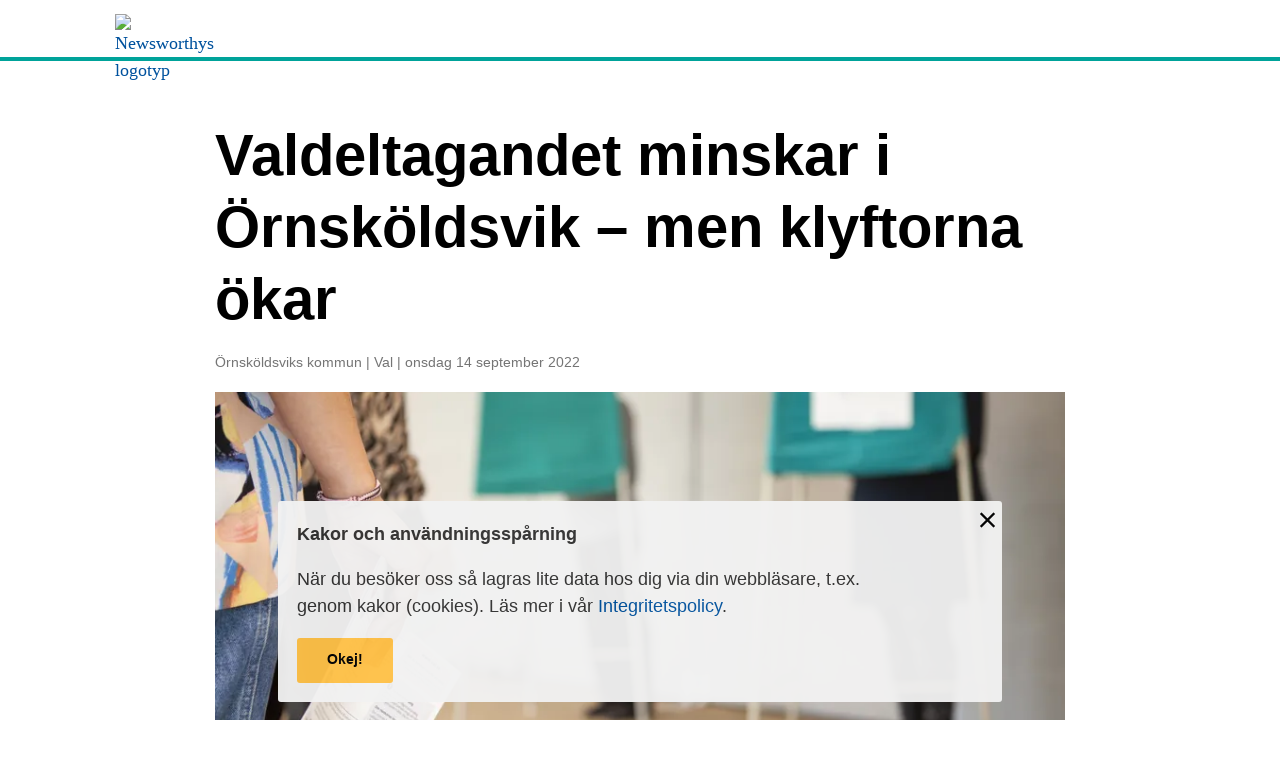

--- FILE ---
content_type: text/html; charset=utf-8
request_url: https://www.newsworthy.se/artikel/164838
body_size: 24520
content:
<!doctype html>
<html data-n-head-ssr lang="sv" data-n-head="%7B%22lang%22:%7B%22ssr%22:%22sv%22%7D%7D">
  <head >
    <meta data-n-head="ssr" data-hid="fb:app_id" property="fb:app_id" content="360792229005188"><meta data-n-head="ssr" data-hid="charset" charset="utf-8"><meta data-n-head="ssr" data-hid="viewport" name="viewport" content="width=device-width, initial-scale=1"><meta data-n-head="ssr" data-hid="mobile-web-app-capable" name="mobile-web-app-capable" content="yes"><meta data-n-head="ssr" data-hid="apple-mobile-web-app-title" name="apple-mobile-web-app-title" content="Newsworthy"><meta data-n-head="ssr" data-hid="theme-color" name="theme-color" content="#00a39a"><meta data-n-head="ssr" data-hid="og:site_name" name="og:site_name" property="og:site_name" content="Newsworthy"><meta data-n-head="ssr" data-hid="description" name="description" content="Precis som i riket i stort minskar valdeltagandet i Örnsköldsvik. Samtidigt ser skillnaderna mellan valdistrikten med högst och lägst andel röstande ut att öka."><meta data-n-head="ssr" data-hid="og:type" property="og:type" content="article"><meta data-n-head="ssr" data-hid="og:title" property="og:title" content="Valdeltagandet minskar i Örnsköldsvik – men klyftorna ökar | Newsworthy"><meta data-n-head="ssr" data-hid="og:description" property="og:description" content="Precis som i riket i stort minskar valdeltagandet i Örnsköldsvik. Samtidigt ser skillnaderna mellan valdistrikten med högst och lägst andel röstande ut att öka."><meta data-n-head="ssr" data-hid="og:image" property="og:image" content="https://d114hc0xv1pycx.cloudfront.net/valmyndigheten_9634.jpg_1200x630.jpg"><meta data-n-head="ssr" data-hid="og:url" property="og:url" content="https://www.newsworthy.se/artikel/164838/valdeltagandet-minskar-i-%C3%B6rnsk%C3%B6ldsvik---men-klyftorna-%C3%B6kar"><meta data-n-head="ssr" data-hid="og:publish_date" property="og:publish_date" content="2022-09-14T09:50:10.175366+02:00"><meta data-n-head="ssr" data-hid="article:section" property="article:section" content="Örnsköldsviks kommun"><meta data-n-head="ssr" data-hid="article:tag" property="article:tag" content="Val"><meta data-n-head="ssr" data-hid="article:published_time" property="article:published_time" content="2022-09-14T09:50:10.175366+02:00"><meta data-n-head="ssr" data-hid="article:modified_time" property="article:modified_time" content="2022-09-14T09:50:10.175366+02:00"><meta data-n-head="ssr" data-hid="twitter:title" name="twitter:title" content="Newsworthy | Valdeltagandet minskar i Örnsköldsvik – men klyftorna ökar"><meta data-n-head="ssr" data-hid="twitter:description" name="twitter:description" content="Precis som i riket i stort minskar valdeltagandet i Örnsköldsvik. Samtidigt ser skillnaderna mellan valdistrikten med högst och lägst andel röstande ut att öka."><meta data-n-head="ssr" data-hid="twitter:image" name="twitter:image" content="https://d114hc0xv1pycx.cloudfront.net/valmyndigheten_9634.jpg_800x418.jpg"><meta data-n-head="ssr" data-hid="author" name="author" content="Martin Olsson"><title>Newsworthy | Valdeltagandet minskar i Örnsköldsvik – men klyftorna ökar</title><link data-n-head="ssr" rel="icon" type="image/x-icon" href="/favicon.ico"><link data-n-head="ssr" rel="preconnect" href="https://d114hc0xv1pycx.cloudfront.net"><link data-n-head="ssr" rel="preconnect" href="https://d37xuhnl6ndvy8.cloudfront.net"><link data-n-head="ssr" data-hid="shortcut-icon" rel="shortcut icon" href="/_nuxt/icons/icon_64x64.9b1273.png"><link data-n-head="ssr" data-hid="apple-touch-icon" rel="apple-touch-icon" href="/_nuxt/icons/icon_512x512.9b1273.png" sizes="512x512"><link data-n-head="ssr" rel="manifest" href="/_nuxt/manifest.b928748f.json" data-hid="manifest"><link data-n-head="ssr" data-hid="canonical" rel="canonical" href="https://www.newsworthy.se/artikel/164838/valdeltagandet-minskar-i-%C3%B6rnsk%C3%B6ldsvik---men-klyftorna-%C3%B6kar"><script data-n-head="ssr" data-hid="gtm-script">if(!window._gtm_init){window._gtm_init=1;(function(w,n,d,m,e,p){w[d]=(w[d]==1||n[d]=='yes'||n[d]==1||n[m]==1||(w[e]&&w[e][p]&&w[e][p]()))?1:0})(window,navigator,'doNotTrack','msDoNotTrack','external','msTrackingProtectionEnabled');(function(w,d,s,l,x,y){w[x]={};w._gtm_inject=function(i){if(w.doNotTrack||w[x][i])return;w[x][i]=1;w[l]=w[l]||[];w[l].push({'gtm.start':new Date().getTime(),event:'gtm.js'});var f=d.getElementsByTagName(s)[0],j=d.createElement(s);j.async=true;j.src='https://www.googletagmanager.com/gtm.js?id='+i;f.parentNode.insertBefore(j,f);};w[y]('GTM-WGRH5PG')})(window,document,'script','dataLayer','_gtm_ids','_gtm_inject')}</script><link rel="modulepreload" href="/_nuxt/751523e.modern.js" as="script"><link rel="modulepreload" href="/_nuxt/21dd381.modern.js" as="script"><link rel="modulepreload" href="/_nuxt/170bcf2.modern.js" as="script"><link rel="modulepreload" href="/_nuxt/ffea93b.modern.js" as="script"><link rel="modulepreload" href="/_nuxt/0f0d10f.modern.js" as="script"><link rel="modulepreload" href="/_nuxt/eaad860.modern.js" as="script"><style data-vue-ssr-id="6c92dffa:0 15f0552d:0 709683a2:0 58b3fe4b:0 eaaac2c6:0 051437ef:0 dec19744:0 fac279f4:0 0d667f96:0 6919a38c:0 6b8a8116:0 33e70183:0 1adcf2f8:0 28ffb38b:0 7531f591:0 2c299935:0 677a8e20:0 3ea0a9fc:0 e971403a:0">*,:after,:before{box-sizing:border-box}*{margin:0;padding:0}html{color:#000}hr,main{display:block}hr{border:0;border-top:1px solid #e4e4e4;height:1px;padding:0}img{border-style:none;height:auto;max-width:100%}button,input,optgroup,select,textarea{font-family:inherit;font-size:1rem;line-height:1.333}textarea{resize:vertical}select{-webkit-appearance:none}select::-ms-expand{display:none}select:-moz-focusring{color:transparent;text-shadow:0 0 0 #000}button,input{overflow:visible}button,select{text-transform:none}[type=button],[type=reset],[type=submit],button{-webkit-appearance:none;-moz-appearance:none;appearance:none;background:none;border:0;border-radius:0;outline:0!important;padding:0;text-align:left}[type=button]::-moz-focus-inner,[type=reset]::-moz-focus-inner,[type=submit]::-moz-focus-inner,button::-moz-focus-inner{border-style:none;padding:0}[type=button]:-moz-focusring,[type=reset]:-moz-focusring,[type=submit]:-moz-focusring,button:-moz-focusring{outline:1px dotted ButtonText}[type=search]{-webkit-appearance:textfield;outline-offset:-2px}[type=search]::-webkit-search-decoration{-webkit-appearance:none}[type=search]::-ms-clear,[type=search]::-ms-reveal{display:none;height:0;width:0}[hidden],template{display:none}audio,canvas,iframe,img,svg,video{vertical-align:middle}b,dl,h1,h2,h3,h4,h5,h6,i,ol,p,small,strong,ul{max-width:60ch}.Link,a{color:#00529e;cursor:pointer;font-weight:400;outline:none;-webkit-text-decoration:none;text-decoration:none;transition:all .2s ease}a.is-default{color:#00529e!important}@media(any-hover:hover){.Link:hover,a.is-hovered,a:hover{-webkit-text-decoration:underline;text-decoration:underline}}.Link:focus,a.is-focused,a:focus{-webkit-text-decoration:underline;text-decoration:underline}.Link:active,.Link:visited,a.is-active,a.is-visited,a:active,a:visited{color:#00529e}.Link-goto{background-image:url(/_nuxt/img/chevron-goto.b9a980a.svg);background-repeat:no-repeat;background-size:1em;border-bottom:1px solid #e4e4e4;color:#000;cursor:pointer;display:block;font-family:"Noto Sans",sans-serif;font-size:.7501875469rem;font-weight:400;outline:none;padding-bottom:1rem;padding-right:2.368593037rem;padding-top:1rem;-webkit-text-decoration:none!important;text-decoration:none!important;transition:all .2s ease;width:100%}.Link-goto,.Link-goto:first-child{background-position:right 0 bottom 1.333em}.Link-goto:first-child{padding-top:0}.Link-goto.is-default{color:#000!important}@media(any-hover:hover){.Link-goto.is-hovered,.Link-goto:hover{color:#00529e!important}}.Link-goto.is-focused,.Link-goto:focus{color:#00529e}.Link-goto:focus-visible{font-weight:700}.Link-goto.is-active,.Link-goto.is-visited,.Link-goto:active,.Link-goto:visited{color:#000}html{-ms-text-size-adjust:100%;-webkit-text-size-adjust:100%;font-family:"Georgia",serif;font-size:100%;line-height:1.5;text-rendering:optimizeLegibility;-moz-osx-font-smoothing:grayscale}@media(min-width:1024px){html{font-size:115%}}h1,h2,h3,h4,h5,h6{font-family:"Noto Sans",sans-serif;font-weight:700}.Typography--h1,.Typography--h2,.Typography--h3,.Typography--h4,.Typography--h5,.Typography--h6{font-family:"Noto Sans",sans-serif!important;font-weight:700!important}h1,h2,h3{line-height:calc(2ex + .2em)}.Typography--h1,.Typography--h2,.Typography--h3{line-height:calc(2ex + .2em)!important}h1{font-size:1.776889rem}@media(min-width:480px){h1{font-size:3.1573345183rem}}.Typography--h1{font-size:1.776889rem!important}@media(min-width:480px){.Typography--h1{font-size:3.1573345183rem!important}}h2{font-size:1.333rem}@media(min-width:480px){h2{font-size:2.368593037rem}}.Typography--h2{font-size:1.333rem!important}@media(min-width:480px){.Typography--h2{font-size:2.368593037rem!important}}h3{font-size:1.333rem}@media(min-width:480px){h3{font-size:1.776889rem}}.Typography--h3{font-size:1.333rem!important}@media(min-width:480px){.Typography--h3{font-size:1.776889rem!important}}h4{font-size:1rem}@media(min-width:480px){h4{font-size:1.333rem}}.Typography--h4{font-size:1rem!important}@media(min-width:480px){.Typography--h4{font-size:1.333rem!important}}h5,h6{font-size:1rem}.Typography--h5,.Typography--h6{font-size:1rem!important}b,strong{font-weight:700}small{font-size:.7501875469rem}.Typography--small{font-size:.7501875469rem!important}sub,sup{font-size:.6em;line-height:0;position:relative;vertical-align:baseline}sub{bottom:-.25em}sup{top:-.8em}mark{background-color:#ffc147;color:inherit}code{background:#e8f8f7;border-radius:3px;font-family:monospace;padding:.237601541rem}blockquote{border-left:.237601541rem solid #000;padding-left:1.776889rem}blockquote cite{font-size:.7501875469rem}blockquote>*+*{display:block;margin-top:1rem}u{text-decoration:underline;-webkit-text-decoration:red wavy underline;text-decoration:red wavy underline}del{color:#b00e23;-webkit-text-decoration:line-through;text-decoration:line-through}ins{background-color:#d4fcbc;-webkit-text-decoration:none;text-decoration:none}abbr[title]{cursor:help}var{font-weight:700}address,time{font-style:normal}.Typography--p{font-size:1rem!important;font-weight:400!important}.Typography--article .lead,.Typography--lead,.nuxt-content .lead{font-size:1.333rem!important;font-weight:400!important}.Typography--meta{color:#757575!important;font-family:"Noto Sans",sans-serif!important;font-size:.7501875469rem!important;font-weight:400!important}.Typography--meta a{color:#757575}.Typography--image-caption{color:#000!important;font-family:"Noto Sans",sans-serif!important;font-size:.7501875469rem!important;font-weight:400!important}.Typography--image-caption a{color:#000;-webkit-text-decoration:underline;text-decoration:underline}.Typography--image-caption a:active,.Typography--image-caption a:focus{color:#00529e}.Typography--sans{font-family:"Noto Sans",sans-serif}.Typography--serif{font-family:"Georgia",serif}.Typography--article>*,.nuxt-content>*{margin-bottom:0;margin-top:0}.Typography--article>*+*,.nuxt-content>*+*{margin-top:1.333rem}.Typography--article p+p,.nuxt-content p+p{margin-top:1rem!important}.Typography--article>*+h2,.Typography--article>*+h3,.Typography--article>*+h4,.Typography--article>*+h5,.Typography--article>*+h6,.nuxt-content>*+h2,.nuxt-content>*+h3,.nuxt-content>*+h4,.nuxt-content>*+h5,.nuxt-content>*+h6{margin-top:2.368593037rem}.Typography--article figure{font-family:"Noto Sans",sans-serif;font-size:1rem;max-width:60ch;overflow-x:auto;padding-top:.7501875469rem;text-align:left}.Typography--article figure>figcaption{font-size:1rem!important;font-weight:700;margin-bottom:1.333rem;text-align:left}@media(min-width:480px){.Typography--article figure>figcaption{font-size:1rem!important}}.Typography--article figure .fignote{color:#757575;font-size:.7501875469rem;margin-top:.7501875469rem}.Typography--article figure .fignote p,.Typography--article figure>a>img,.Typography--article figure>img{max-width:100%}.Typography--article figure:before{background-color:#00a39a;content:"";display:block;height:.237601541rem;margin:0 0 .7501875469rem;position:relative;width:3.1573345183rem}fieldset{border:1px solid #e4e4e4;padding:1.333em}legend{background:#00a39a;color:#fff;padding:.4221915645rem 1rem}.Form-label{color:#313131;font-family:"Noto Sans",sans-serif;font-size:.7501875469rem;font-weight:700}.Form-label.is-required:after{color:#b00e23;content:"*";margin-left:.4221915645rem}.Form-control{background-color:#fff;border:1px solid #e4e4e4;border-radius:3px;font-family:"Noto Sans",sans-serif;padding:1rem}.Form-control:focus{background-color:#fff4de;border-color:#ffc147;outline:none}.Form-control[readonly]{background-color:#e4e4e4}.Form-control:disabled{background-color:#e4e4e4!important;color:#757575!important}.Form-control.is-error{border-color:#b00e23}select.Form-control{background-image:url(/_nuxt/img/chevron-down.c065927.svg);background-position:right 1rem center;background-repeat:no-repeat;background-size:1rem;padding-right:2.368593037rem}select.Form-control:focus{background-color:inherit}.Form-item{display:flex;flex:1;flex-direction:column;justify-content:flex-start}body.ie11 .Form-item{flex-basis:auto}.Form-item>*+*{margin-top:.4221915645rem}.Form-text{color:#757575;font-family:"Noto Sans",sans-serif;font-size:.7501875469rem}.Form-text.is-error{color:#b00e23}.Form-checkbox>*+*,.Form-radio>*+*{margin-top:.237601541rem}.Form-checkbox,.Form-radio{font-family:"Noto Sans",sans-serif;margin-top:.7501875469rem}.Form-check-input{opacity:0;position:absolute;z-index:-1}.Form-check-input+label{cursor:pointer;display:inline-block;padding-left:2em;position:relative}.Form-check-input+label:after,.Form-check-input+label:before{display:block;height:1.4em;left:0;position:absolute;top:0;width:1.4em}.Form-check-input+label:before{border:2px solid;border-radius:3px;content:" "}.Form-check-input+label:hover:before{opacity:.8}.Form-check-input:focus+label:before{border-color:#00a39a}.Form-check-input:disabled+label,.Form-check-input:disabled+label:before{cursor:default!important;opacity:.4!important}.Form-checkbox .Form-check-input+label:after,.Form-radio .Form-check-input+label:after{transform:scale(0)}.Form-checkbox .Form-check-input:checked+label:after,.Form-radio .Form-check-input:checked+label:after{transform:scale(1)}.Form-check-input+label:after,.Form-check-input+label:before{transition:all .2s ease}.Form-checkbox .Form-check-input+label:after{align-items:center;color:#fff!important;content:"✔";display:flex;justify-content:center}.Form-checkbox .Form-check-input:checked+label:before{background:currentColor;border-color:currentColor}.Form-checkbox .Form-check-input:checked:not([disabled])+label:before{color:#00a39a}.Form-radio .Form-check-input+label:before{border-radius:50%}.Form-radio .Form-check-input+label:after{background:currentColor;border:.2em solid #fff!important;border-radius:50%;content:" ";height:1em;left:.2em;top:.2em;width:1em}.Form-radio .Form-check-input:checked:not([disabled])+label:after,.Form-radio .Form-check-input:checked:not([disabled])+label:before{color:#00a39a}ol,ul{padding-left:1.333em}ol li,ul li{padding-left:.5627813555em}dl>*+*,ol>*+*,ul>*+*{margin-top:1rem}dt{font-family:"Noto Sans",sans-serif;font-weight:700}dd,dt{font-size:1rem}dd{margin-top:.237601541rem}dl.inline dd,dl.inline dt{display:inline}dl.inline dt{margin-right:.1782457172em}dl.inline dd:after{content:"\a";display:block;height:.7501875469rem;white-space:pre}dl.inline dd:last-child:after{height:0}table{border-collapse:collapse;font-family:"Noto Sans",sans-serif;font-size:1rem;font-size:.7501875469rem;width:100%}table,td,th{text-align:left}td,th{border:none;padding:.5627813555rem .7501875469rem}td.value{text-align:right}th{background:transparent;font-weight:700}tr{border-bottom:1px solid #e4e4e4}tr.highlight{background-color:#e8f8f7}thead th:not(:first-child){text-align:center}table .Link,table a{font-weight:inherit}table caption{font-size:1rem!important;font-weight:700;margin-bottom:1.333rem;text-align:left}@media(min-width:480px){table caption{font-size:1rem!important}}table tfoot{color:#757575;font-size:.7501875469rem;margin-top:.7501875469rem}table tfoot tr{border-bottom:0}table tfoot th{font-weight:400!important}.Button{align-items:center;background-color:#ffc147;border:none;border-radius:3px;box-sizing:border-box;color:#000;cursor:pointer;display:inline-flex;font-family:"Noto Sans",sans-serif;font-size:1rem;font-weight:700;justify-content:center;line-height:1.333;min-width:12ch;outline:0!important;padding:1em 1.333em;position:relative;-webkit-text-decoration:none!important;text-decoration:none!important;transition:all .2s ease}body.ie11 .Button{display:inline;min-width:0}.Button:after{border:.3em solid transparent;border-radius:3px;bottom:0;content:"";left:0;position:absolute;right:0;top:0;transition:all .2s ease}.Button:visited{color:#000}@media(any-hover:hover){.Button.is-hovered,.Button:hover{background:#ffb014;color:#000}}.Button.is-focused,.Button:focus{background:#ffb014;color:#000;outline:0}.Button.is-focused:after,.Button:focus:after{border-color:#ffb014}.Button.is-active,.Button:active{background:#ffb014;color:#000}.Button.is-active:after,.Button:active:after{border-color:transparent}.Button.is-disabled,.Button[disabled]{background-color:#e4e4e4;color:#757575!important;pointer-events:none}.Button svg{height:1.333em;margin-right:.7501875469em;width:auto}body.ie11 .Button svg{width:1.333em}.Button.Button--icon-to-right svg{margin-left:.7501875469em;margin-right:0}.Button svg path{fill:currentColor}.Button.is-icon-only{min-width:auto!important;padding:1em}.Button.is-icon-only svg{margin:0}.Button.Button--size-small{font-size:.7501875469rem}.Button.Button--outline{background-color:transparent;color:currentColor}.Button.Button--outline:after{border:1px solid}@media(any-hover:hover){.Button.Button--outline.is-hovered,.Button.Button--outline:hover{color:#00a39a}}.Button.Button--outline.is-active,.Button.Button--outline.is-focused,.Button.Button--outline:active,.Button.Button--outline:focus{color:#00a39a}.Button.Button--ghost{background-color:transparent;border-color:transparent;color:#000;min-width:auto;padding:0;position:relative}.Button.Button--ghost:before{bottom:-.4em;content:"";left:-.4em;position:absolute;right:-.4em;top:-.4em}.Button.Button--ghost:after{display:none}@media(any-hover:hover){.Button.Button--ghost.is-hovered,.Button.Button--ghost:hover{color:#00a39a}}.Button.Button--ghost.is-active,.Button.Button--ghost.is-focused,.Button.Button--ghost:active,.Button.Button--ghost:focus{color:#00a39a}.Button.Button--tab{background-color:transparent;border-color:transparent;border-radius:0;color:#000;font-weight:400;min-width:auto;padding:0 0 .3167228541em;position:relative}.Button.Button--tab:before{bottom:-.4em;content:"";left:-.4em;position:absolute;right:-.4em;top:-.4em}.Button.Button--tab:after{border:solid #00a39a;border-radius:0;border-width:0 0 .237601541em;display:none}@media(any-hover:hover){.Button.Button--tab.is-hovered,.Button.Button--tab:hover{color:#00a39a}}.Button.Button--tab.is-active:focus,.Button.Button--tab.is-focused,.Button.Button--tab:focus{color:#00a39a}.Button.Button--tab.is-active,.Button.Button--tab:active{color:#000}.Button.Button--tab.is-active{cursor:inherit;font-weight:700;letter-spacing:-.56px;pointer-events:none}.Button.Button--tab.is-active:after{display:block}.Button.is-breakout{position:static}.visibility-hidden{display:none!important}.visibility-sr-only{border:0;clip:rect(0,0,0,0);height:1px;margin:-1px!important;overflow:hidden;padding:0;position:absolute;white-space:nowrap;width:1px}.visibility-sr-only-focusable:active,.visibility-sr-only-focusable:focus{clip:auto;height:auto;margin:0;overflow:visible;position:static;white-space:inherit;width:auto}@media print{.visibility-no-print{display:none!important}}.bg-color--white{background-color:#fff}.bg-color--black{background-color:#000}.bg-color--monochrome-1{background-color:#313131}.bg-color--monochrome-2{background-color:#757575}.bg-color--monochrome-3{background-color:#e4e4e4}.bg-color--monochrome-4{background-color:#f2f2f2}.bg-color--blue{background-color:#00529e}.bg-color--green{background-color:#00a39a}.bg-color--green-light{background-color:#e8f8f7}.bg-color--yellow{background-color:#ffc147}.bg-color--yellow-light{background-color:#fff4de}.bg-color--red{background-color:#b00e23}.bg-color--red-light{background-color:#fcdadf}.border--white{border-color:#fff}.border--black{border-color:#000}.border--monochrome-1{border-color:#313131}.border--monochrome-2{border-color:#757575}.border--monochrome-3{border-color:#e4e4e4}.border--monochrome-4{border-color:#f2f2f2}.border--blue{border-color:#00529e}.border--green{border-color:#00a39a}.border--green-light{border-color:#e8f8f7}.border--yellow{border-color:#ffc147}.border--yellow-light{border-color:#fff4de}.border--red{border-color:#b00e23}.border--red-light{border-color:#fcdadf}.text--center{text-align:center}.ml-s0{margin-left:1rem}.ml-s-1{margin-left:.7501875469rem}.ml-s-2{margin-left:.5627813555rem}.ml-s-3{margin-left:.4221915645rem}.ml-s-4{margin-left:.3167228541rem}.ml-s-5{margin-left:.237601541rem}.ml-s-6{margin-left:.1782457172rem}.ml-s1{margin-left:1.333rem}.ml-s2{margin-left:1.776889rem}.ml-s3{margin-left:2.368593037rem}.ml-s4{margin-left:3.1573345183rem}.ml-s5{margin-left:4.2087269129rem}.ml-s6{margin-left:5.6102329749rem}.ml-s0-em{margin-left:1em}.ml-s-1-em{margin-left:.7501875469em}.ml-s-2-em{margin-left:.5627813555em}.ml-s-3-em{margin-left:.4221915645em}.ml-s-4-em{margin-left:.3167228541em}.ml-s-5-em{margin-left:.237601541em}.ml-s-6-em{margin-left:.1782457172em}.ml-s1-em{margin-left:1.333em}.ml-s2-em{margin-left:1.776889em}.ml-s3-em{margin-left:2.368593037em}.ml-s4-em{margin-left:3.1573345183em}.ml-s5-em{margin-left:4.2087269129em}.mb-s0{margin-bottom:1rem}.mb-s-1{margin-bottom:.7501875469rem}.mb-s-2{margin-bottom:.5627813555rem}.mb-s-3{margin-bottom:.4221915645rem}.mb-s-4{margin-bottom:.3167228541rem}.mb-s-5{margin-bottom:.237601541rem}.mb-s-6{margin-bottom:.1782457172rem}.mb-s1{margin-bottom:1.333rem}.mb-s2{margin-bottom:1.776889rem}.mb-s3{margin-bottom:2.368593037rem}.mb-s4{margin-bottom:3.1573345183rem}.mb-s5{margin-bottom:4.2087269129rem}.mb-s6{margin-bottom:5.6102329749rem}.mb-s0-em{margin-bottom:1em}.mb-s-1-em{margin-bottom:.7501875469em}.mb-s-2-em{margin-bottom:.5627813555em}.mb-s-3-em{margin-bottom:.4221915645em}.mb-s-4-em{margin-bottom:.3167228541em}.mb-s-5-em{margin-bottom:.237601541em}.mb-s-6-em{margin-bottom:.1782457172em}.mb-s1-em{margin-bottom:1.333em}.mb-s2-em{margin-bottom:1.776889em}.mb-s3-em{margin-bottom:2.368593037em}.mb-s4-em{margin-bottom:3.1573345183em}.mb-s5-em{margin-bottom:4.2087269129em}@media print{*,:after,:before{background:transparent!important;box-shadow:none!important;color:#000!important;text-shadow:none!important}a,a:visited{-webkit-text-decoration:underline;text-decoration:underline}a[href]:after{content:" (" attr(href) ")"}abbr[title]:after{content:" (" attr(title) ")"}a[href^="#"]:after,a[href^="javascript:"]:after{content:""}pre{white-space:pre-wrap!important}blockquote,pre{border:1px solid #000;page-break-inside:avoid}thead{display:table-header-group}img,tr{page-break-inside:avoid}h2,h3,p{orphans:3;widows:3}h2,h3{page-break-after:avoid}}.Inset{background-color:#fff4de;border-top:.237601541rem solid #ffc147;padding:1.776889rem;position:relative}.Inset.Inset--ad-bar{margin-top:3.1573345183rem}.Inset.Inset--ad-bar:before{align-items:center;background-color:#313131;color:#fff;content:"Annons";display:flex;font-family:"Noto Sans",sans-serif;font-size:.7501875469rem;height:2.368593037rem;left:0;padding:0 1.776889rem;position:absolute;text-transform:uppercase;top:-2.368593037rem;width:100%}
code[class*=language-],pre[class*=language-]{background:none;color:#000;font-family:Consolas,Monaco,"Andale Mono","Ubuntu Mono",monospace;font-size:1em;text-align:left;text-shadow:0 1px #fff;white-space:pre;word-break:normal;word-spacing:normal;word-wrap:normal;-webkit-hyphens:none;hyphens:none;line-height:1.5;-moz-tab-size:4;-o-tab-size:4;tab-size:4}code[class*=language-] ::-moz-selection,code[class*=language-]::-moz-selection,pre[class*=language-] ::-moz-selection,pre[class*=language-]::-moz-selection{background:#b3d4fc;text-shadow:none}code[class*=language-] ::selection,code[class*=language-]::selection,pre[class*=language-] ::selection,pre[class*=language-]::selection{background:#b3d4fc;text-shadow:none}@media print{code[class*=language-],pre[class*=language-]{text-shadow:none}}pre[class*=language-]{margin:.5em 0;overflow:auto;padding:1em}:not(pre)>code[class*=language-],pre[class*=language-]{background:#f5f2f0}:not(pre)>code[class*=language-]{border-radius:.3em;padding:.1em;white-space:normal}.token.cdata,.token.comment,.token.doctype,.token.prolog{color:#708090}.token.punctuation{color:#999}.token.namespace{opacity:.7}.token.boolean,.token.constant,.token.deleted,.token.number,.token.property,.token.symbol,.token.tag{color:#905}.token.attr-name,.token.builtin,.token.char,.token.inserted,.token.selector,.token.string{color:#690}.language-css .token.string,.style .token.string,.token.entity,.token.operator,.token.url{background:hsla(0,0%,100%,.5);color:#9a6e3a}.token.atrule,.token.attr-value,.token.keyword{color:#07a}.token.class-name,.token.function{color:#dd4a68}.token.important,.token.regex,.token.variable{color:#e90}.token.bold,.token.important{font-weight:700}.token.italic{font-style:italic}.token.entity{cursor:help}
.nuxt-progress{background-color:#000;height:2px;left:0;opacity:1;position:fixed;right:0;top:0;transition:width .1s,opacity .4s;width:0;z-index:999999}.nuxt-progress.nuxt-progress-notransition{transition:none}.nuxt-progress-failed{background-color:red}
.CookieOkButton{margin-top:1.333rem}.Wrapper{display:flex;flex-direction:column;min-height:100vh}.Main{flex:1}body.ie11 .Main{flex-basis:auto}
nav .Button:focus,nav a:focus{outline:1px dotted #00a39a!important;outline-offset:.2em}h1.App-header__logo{font-size:inherit;line-height:inherit;max-width:none}img.logo{display:block;height:29px}.App-header{background:#fff;border-bottom:.237601541rem solid #00a39a;padding-bottom:.7501875469rem;padding-top:.7501875469rem}.App-header__logo{align-items:center;display:flex}.App-header__region-select-mobile{display:inherit}@media(min-width:480px){.App-header__region-select-mobile{display:none}}.App-header__region-select-desktop{display:none}@media(min-width:480px){.App-header__region-select-desktop{display:inherit}}
.Base-container{margin-left:auto;margin-right:auto;max-width:1100px;padding-left:1.333rem;padding-right:1.333rem;width:100%}@media(max-width:479px){.Base-container{padding-left:.7501875469rem;padding-right:.7501875469rem}}.Base-container--size-narrow{max-width:900px}.Base-container--size-large{max-width:1340px}.Base-container--padding-s0{padding-left:1rem;padding-right:1rem}.Base-container--padding-s-1{padding-left:.7501875469rem;padding-right:.7501875469rem}.Base-container--padding-s-2{padding-left:.5627813555rem;padding-right:.5627813555rem}.Base-container--padding-s-3{padding-left:.4221915645rem;padding-right:.4221915645rem}.Base-container--padding-s-4{padding-left:.3167228541rem;padding-right:.3167228541rem}.Base-container--padding-s-5{padding-left:.237601541rem;padding-right:.237601541rem}.Base-container--padding-s1{padding-left:1.333rem;padding-right:1.333rem}.Base-container--padding-s2{padding-left:1.776889rem;padding-right:1.776889rem}.Base-container--padding-s3{padding-left:2.368593037rem;padding-right:2.368593037rem}.Base-container--padding-s4{padding-left:3.1573345183rem;padding-right:3.1573345183rem}.Base-container--padding-s5{padding-left:4.2087269129rem;padding-right:4.2087269129rem}.Base-container--padding-s6{padding-left:5.6102329749rem;padding-right:5.6102329749rem}.Base-container--padding-none{padding-left:0;padding-right:0}
.scroll-container{flex-wrap:nowrap!important;overflow-x:scroll}.Base-cluster>*{align-items:flex-start;display:flex;flex-wrap:wrap;justify-content:flex-start;margin:-.5rem .5rem -.5rem -.5rem}.Base-cluster>*>*{margin:.5rem}.Base-cluster--nowrap>*{flex-wrap:nowrap}.Base-cluster--justify-flex-start>*{justify-content:flex-start}.Base-cluster--justify-flex-end>*{justify-content:flex-end}.Base-cluster--justify-center>*{justify-content:center}.Base-cluster--justify-space-between>*{justify-content:space-between}.Base-cluster--align-stretch>*{align-items:stretch}.Base-cluster--align-flex-start>*{align-items:flex-start}.Base-cluster--align-flex-end>*{align-items:flex-end}.Base-cluster--align-center>*{align-items:center}.Base-cluster--space-s0>*{margin:-.5rem}.Base-cluster--space-s0>*>*{margin:.5rem}.Base-cluster--space-vertical-s0>*{margin-bottom:-.5rem;margin-top:-.5rem}.Base-cluster--space-vertical-s0>*>*{margin-bottom:.5rem;margin-top:.5rem}.Base-cluster--space-horizontal-s0>*{margin-left:-.5rem;margin-right:-.5rem}.Base-cluster--space-horizontal-s0>*>*{margin-left:.5rem;margin-right:.5rem}.Base-cluster--space-s-1>*{margin:-.3750937734rem}.Base-cluster--space-s-1>*>*{margin:.3750937734rem}.Base-cluster--space-vertical-s-1>*{margin-bottom:-.3750937734rem;margin-top:-.3750937734rem}.Base-cluster--space-vertical-s-1>*>*{margin-bottom:.3750937734rem;margin-top:.3750937734rem}.Base-cluster--space-horizontal-s-1>*{margin-left:-.3750937734rem;margin-right:-.3750937734rem}.Base-cluster--space-horizontal-s-1>*>*{margin-left:.3750937734rem;margin-right:.3750937734rem}.Base-cluster--space-s-2>*{margin:-.2813906778rem}.Base-cluster--space-s-2>*>*{margin:.2813906778rem}.Base-cluster--space-vertical-s-2>*{margin-bottom:-.2813906778rem;margin-top:-.2813906778rem}.Base-cluster--space-vertical-s-2>*>*{margin-bottom:.2813906778rem;margin-top:.2813906778rem}.Base-cluster--space-horizontal-s-2>*{margin-left:-.2813906778rem;margin-right:-.2813906778rem}.Base-cluster--space-horizontal-s-2>*>*{margin-left:.2813906778rem;margin-right:.2813906778rem}.Base-cluster--space-s-3>*{margin:-.2110957823rem}.Base-cluster--space-s-3>*>*{margin:.2110957823rem}.Base-cluster--space-vertical-s-3>*{margin-bottom:-.2110957823rem;margin-top:-.2110957823rem}.Base-cluster--space-vertical-s-3>*>*{margin-bottom:.2110957823rem;margin-top:.2110957823rem}.Base-cluster--space-horizontal-s-3>*{margin-left:-.2110957823rem;margin-right:-.2110957823rem}.Base-cluster--space-horizontal-s-3>*>*{margin-left:.2110957823rem;margin-right:.2110957823rem}.Base-cluster--space-s-4>*{margin:-.1583614271rem}.Base-cluster--space-s-4>*>*{margin:.1583614271rem}.Base-cluster--space-vertical-s-4>*{margin-bottom:-.1583614271rem;margin-top:-.1583614271rem}.Base-cluster--space-vertical-s-4>*>*{margin-bottom:.1583614271rem;margin-top:.1583614271rem}.Base-cluster--space-horizontal-s-4>*{margin-left:-.1583614271rem;margin-right:-.1583614271rem}.Base-cluster--space-horizontal-s-4>*>*{margin-left:.1583614271rem;margin-right:.1583614271rem}.Base-cluster--space-s-5>*{margin:-.1188007705rem}.Base-cluster--space-s-5>*>*{margin:.1188007705rem}.Base-cluster--space-vertical-s-5>*{margin-bottom:-.1188007705rem;margin-top:-.1188007705rem}.Base-cluster--space-vertical-s-5>*>*{margin-bottom:.1188007705rem;margin-top:.1188007705rem}.Base-cluster--space-horizontal-s-5>*{margin-left:-.1188007705rem;margin-right:-.1188007705rem}.Base-cluster--space-horizontal-s-5>*>*{margin-left:.1188007705rem;margin-right:.1188007705rem}.Base-cluster--space-s1>*{margin:-.6665rem}.Base-cluster--space-s1>*>*{margin:.6665rem}.Base-cluster--space-vertical-s1>*{margin-bottom:-.6665rem;margin-top:-.6665rem}.Base-cluster--space-vertical-s1>*>*{margin-bottom:.6665rem;margin-top:.6665rem}.Base-cluster--space-horizontal-s1>*{margin-left:-.6665rem;margin-right:-.6665rem}.Base-cluster--space-horizontal-s1>*>*{margin-left:.6665rem;margin-right:.6665rem}.Base-cluster--space-s2>*{margin:-.8884445rem}.Base-cluster--space-s2>*>*{margin:.8884445rem}.Base-cluster--space-vertical-s2>*{margin-bottom:-.8884445rem;margin-top:-.8884445rem}.Base-cluster--space-vertical-s2>*>*{margin-bottom:.8884445rem;margin-top:.8884445rem}.Base-cluster--space-horizontal-s2>*{margin-left:-.8884445rem;margin-right:-.8884445rem}.Base-cluster--space-horizontal-s2>*>*{margin-left:.8884445rem;margin-right:.8884445rem}.Base-cluster--space-s3>*{margin:-1.1842965185rem}.Base-cluster--space-s3>*>*{margin:1.1842965185rem}.Base-cluster--space-vertical-s3>*{margin-bottom:-1.1842965185rem;margin-top:-1.1842965185rem}.Base-cluster--space-vertical-s3>*>*{margin-bottom:1.1842965185rem;margin-top:1.1842965185rem}.Base-cluster--space-horizontal-s3>*{margin-left:-1.1842965185rem;margin-right:-1.1842965185rem}.Base-cluster--space-horizontal-s3>*>*{margin-left:1.1842965185rem;margin-right:1.1842965185rem}.Base-cluster--space-s4>*{margin:-1.5786672592rem}.Base-cluster--space-s4>*>*{margin:1.5786672592rem}.Base-cluster--space-vertical-s4>*{margin-bottom:-1.5786672592rem;margin-top:-1.5786672592rem}.Base-cluster--space-vertical-s4>*>*{margin-bottom:1.5786672592rem;margin-top:1.5786672592rem}.Base-cluster--space-horizontal-s4>*{margin-left:-1.5786672592rem;margin-right:-1.5786672592rem}.Base-cluster--space-horizontal-s4>*>*{margin-left:1.5786672592rem;margin-right:1.5786672592rem}.Base-cluster--space-s5>*{margin:-2.1043634565rem}.Base-cluster--space-s5>*>*{margin:2.1043634565rem}.Base-cluster--space-vertical-s5>*{margin-bottom:-2.1043634565rem;margin-top:-2.1043634565rem}.Base-cluster--space-vertical-s5>*>*{margin-bottom:2.1043634565rem;margin-top:2.1043634565rem}.Base-cluster--space-horizontal-s5>*{margin-left:-2.1043634565rem;margin-right:-2.1043634565rem}.Base-cluster--space-horizontal-s5>*>*{margin-left:2.1043634565rem;margin-right:2.1043634565rem}.Base-cluster--space-s6>*{margin:-2.8051164875rem}.Base-cluster--space-s6>*>*{margin:2.8051164875rem}.Base-cluster--space-vertical-s6>*{margin-bottom:-2.8051164875rem;margin-top:-2.8051164875rem}.Base-cluster--space-vertical-s6>*>*{margin-bottom:2.8051164875rem;margin-top:2.8051164875rem}.Base-cluster--space-horizontal-s6>*{margin-left:-2.8051164875rem;margin-right:-2.8051164875rem}.Base-cluster--space-horizontal-s6>*>*{margin-left:2.8051164875rem;margin-right:2.8051164875rem}.Base-cluster--space-none>*,.Base-cluster--space-none>*>*{margin:0}.Base-cluster--space-vertical-none>*,.Base-cluster--space-vertical-none>*>*{margin-bottom:0;margin-top:0}.Base-cluster--space-horizontal-none>*,.Base-cluster--space-horizontal-none>*>*{margin-left:0;margin-right:0}.Base-cluster--columns-2>*>*{flex:1 1 40%}.Base-cluster--columns-3>*>*{flex:1 1 30%}.Base-cluster--columns-4>*>*{flex:1 1 20%}
.Typography--article>p.lead{margin-top:0}.Typography--article a:focus>picture>img{outline:1px dotted #00a39a!important;outline-offset:-1px}table .color-warm{color:#b00e23}table .color-cold{color:#00529e}table .color-positive{color:#00a39a}table .color-negative{color:#b00e23}table .color-neutral{color:#757575}.Details{background-color:#e8f8f7;border-top:.237601541rem solid #00a39a;padding:1.776889rem}.DetailsEd{background-color:#fff4de;border-top:.237601541rem solid #ffc147;padding:1.776889rem}.DetailsEd div.Typography--article:before{content:"Till redaktionen:";font-family:monospace;font-size:1.6em;text-transform:uppercase}.DetailsEd h2{margin-top:1.333rem}details[open] .DetailsEdSlim{background-color:#fff4de;border-top:.237601541rem solid #ffc147;margin-top:1.333rem;padding:1.776889rem}.restricted>:last-child{position:relative}.restricted>:last-child:after{background-image:linear-gradient(hsla(0,0%,100%,0),#fff);bottom:0;content:"";left:0;position:absolute;right:0;top:0}mark.highlight,span.highlight{background:#e8f8f7;border-radius:3px}.hidden{display:none}.chart-download summary,.tablecopy summary{cursor:pointer}
.Base-section{width:100%}.Base-section--pb-s0{padding-bottom:1rem}.Base-section--pt-s0{padding-top:1rem}.Base-section--pb-s-1{padding-bottom:.7501875469rem}.Base-section--pt-s-1{padding-top:.7501875469rem}.Base-section--pb-s-2{padding-bottom:.5627813555rem}.Base-section--pt-s-2{padding-top:.5627813555rem}.Base-section--pb-s-3{padding-bottom:.4221915645rem}.Base-section--pt-s-3{padding-top:.4221915645rem}.Base-section--pb-s-4{padding-bottom:.3167228541rem}.Base-section--pt-s-4{padding-top:.3167228541rem}.Base-section--pb-s-5{padding-bottom:.237601541rem}.Base-section--pt-s-5{padding-top:.237601541rem}.Base-section--pb-s1{padding-bottom:1.333rem}.Base-section--pt-s1{padding-top:1.333rem}.Base-section--pb-s2{padding-bottom:1.776889rem}.Base-section--pt-s2{padding-top:1.776889rem}.Base-section--pb-s3{padding-bottom:2.368593037rem}.Base-section--pt-s3{padding-top:2.368593037rem}.Base-section--pb-s4{padding-bottom:3.1573345183rem}.Base-section--pt-s4{padding-top:3.1573345183rem}.Base-section--pb-s5{padding-bottom:4.2087269129rem}.Base-section--pt-s5{padding-top:4.2087269129rem}.Base-section--pb-s6{padding-bottom:5.6102329749rem}.Base-section--pt-s6{padding-top:5.6102329749rem}.Base-section--pb-none{padding-bottom:0}.Base-section--pt-none{padding-top:0}
.Base-stack{display:flex;flex-direction:column;justify-content:flex-start}.Base-stack>*{margin-bottom:0;margin-top:0}.Base-stack>*+*{margin-top:1rem}.Base-stack--align-stretch{align-items:stretch}.Base-stack--align-flex-start{align-items:flex-start}.Base-stack--align-flex-end{align-items:flex-end}.Base-stack--align-center{align-items:center}.Base-stack--space-s0>*+*{margin-top:1rem}.Base-stack--space-s-1>*+*{margin-top:.7501875469rem}.Base-stack--space-s-2>*+*{margin-top:.5627813555rem}.Base-stack--space-s-3>*+*{margin-top:.4221915645rem}.Base-stack--space-s-4>*+*{margin-top:.3167228541rem}.Base-stack--space-s-5>*+*{margin-top:.237601541rem}.Base-stack--space-s1>*+*{margin-top:1.333rem}.Base-stack--space-s2>*+*{margin-top:1.776889rem}.Base-stack--space-s3>*+*{margin-top:2.368593037rem}.Base-stack--space-s4>*+*{margin-top:3.1573345183rem}.Base-stack--space-s5>*+*{margin-top:4.2087269129rem}.Base-stack--space-s6>*+*{margin-top:5.6102329749rem}.Base-stack--space-none>*+*{margin-top:0}
.separatorRight[data-v-09dbc656]:after{content:" |"}
.figure-large img{aspect-ratio:16/9}.figure-small{float:right;margin-bottom:1rem;margin-left:1rem;max-width:240px;min-width:110px;width:35%}.figure-small img{aspect-ratio:1/1;height:auto;width:100%}@media(max-width:360px){.figure-small{min-width:80px;width:25%}}.img-lazy.img-large{background-image:url(/_nuxt/img/placeholder.93bc069.jpg)}
.Base-frame{display:block;position:relative}.Base-frame>*{align-items:center;bottom:0;display:flex;justify-content:center;left:0;position:absolute;right:0;top:0}.Base-frame img,.Base-frame video{height:100%;-o-object-fit:cover;object-fit:cover;width:100%}.Base-frame--ratio-4-3{padding-bottom:75%}.Base-frame--ratio-16-9{padding-bottom:56.25%}
.Sharing[data-v-261b308a]{font-family:"Noto Sans",sans-serif;font-size:.7501875469rem;font-weight:700}
.Sharing{font-family:"Noto Sans",sans-serif;font-size:.7501875469rem}.Sharing .head{font-weight:700}
.Byline__avatar{border-radius:50%;display:block;height:78px;width:78px}.Byline__content{font-family:"Noto Sans",sans-serif;font-size:.7501875469rem}
.Snack{border-radius:3px;bottom:0;contain:content;margin-left:auto;margin-right:auto;max-width:760px;opacity:.96;padding:1rem;position:fixed;transition:all .2s ease;width:90%;z-index:1}.Snack__close{position:absolute;right:1.333rem;top:1.333rem}
.Alert{background-color:#f2f2f2;border-radius:3px;color:#313131;font-family:"Noto Sans",sans-serif;padding:1rem}.Alert--success{background-color:#e8f8f7;color:#00a39a}.Alert--warning{background-color:#fff4de;color:#e09500}.Alert--danger{background-color:#fcdadf;color:#b00e23}
.App-footer{background-color:#313131;color:#fff;font-family:"Noto Sans",sans-serif;font-size:.7501875469rem;padding-bottom:1.776889rem;padding-top:1.776889rem}.App-footer a{color:#fff!important}.App-footer hr{border-color:#757575}.App-footer__title{color:#fff;font-size:.7501875469rem;letter-spacing:.14em;text-transform:uppercase}.App-footer .indent{margin-left:.7501875469rem;margin-top:.5627813555rem}</style>
    <script type="application/ld+json">
      {
        "@context": "https://schema.org",
        "@type": "Organization",
        "url": "https://www.newsworthy.se",
        "logo": "https://nw-site.s3.eu-north-1.amazonaws.com/images/icon-white.png"
      }
    </script>
    <script>!function(l){if(!l.currentScript){var c=l.createElement("script");c.src="https://cdnjs.cloudflare.com/ajax/libs/babel-polyfill/7.12.1/polyfill.min.js",l.head.appendChild(c)}}(document)</script>
    <script>window.dataLayer=window.dataLayer||[]</script>
    <script>!function(e,t,a,n,g){e[n]=e[n]||[],e[n].push({"gtm.start":(new Date).getTime(),event:"gtm.js"});var m=t.getElementsByTagName(a)[0],r=t.createElement(a);r.async=!0,r.src="https://www.googletagmanager.com/gtm.js?id=GTM-WGRH5PG",m.parentNode.insertBefore(r,m)}(window,document,"script","dataLayer")</script>
    <script data-goatcounter="https://newsworthy.goatcounter.com/count" async src="//gc.zgo.at/count.js"></script>
    <style>@font-face{font-family:'Noto Sans';font-style:normal;font-weight:400;src:local(''),url(https://d37xuhnl6ndvy8.cloudfront.net/fonts/noto-sans-v25-latin-regular.woff2) format('woff2'),url(https://d37xuhnl6ndvy8.cloudfront.net/fonts/noto-sans-v25-latin-regular.woff) format('woff'),font-display: swap}@font-face{font-family:'Noto Sans';font-style:normal;font-weight:700;src:local(''),url(https://d37xuhnl6ndvy8.cloudfront.net/fonts/noto-sans-v25-latin-700.woff2) format('woff2'),url(https://d37xuhnl6ndvy8.cloudfront.net/fonts/noto-sans-v25-latin-700.woff) format('woff'),font-display: swap}</style>
  </head>
  <body >
    <noscript data-n-head="ssr" data-hid="gtm-noscript" data-pbody="true"><iframe src="https://www.googletagmanager.com/ns.html?id=GTM-WGRH5PG&" height="0" width="0" style="display:none;visibility:hidden" title="gtm"></iframe></noscript><div data-server-rendered="true" id="__nuxt"><!----><div id="__layout"><div><div class="Wrapper"><header class="App-header"><div class="Base-container"><div class="Base-cluster Base-cluster--justify-space-between Base-cluster--align-center"><nav><a href="/" title="Newsworthys startsida" class="nuxt-link-active"><div class="App-header__logo"><picture><source srcset="/_nuxt/img/logo2.fb8c99d.svg" type="image/svg+xml" media="(min-width: 480px)" width="150" height="29"> <source srcset="/_nuxt/img/logo2_.9cd57c3.svg" type="image/svg+xml" media="(max-width: 479px)" width="29" height="29"> <img src="/_nuxt/img/logo2_.9cd57c3.svg" alt="Newsworthys logotyp" title="Newsworthy" width="29" height="29" class="logo"></picture> <span class="visibility-sr-only">Newsworthy</span></div></a> <!----></nav></div></div> <!----></header> <main class="Main"><div><section class="Base-section Base-section--pb-s6 Base-section--pt-s4"><div class="Base-container Base-container--size-narrow"><article itemscope="itemscope" itemtype="https://schema.org/NewsArticle" class="Base-stack Base-stack--space-s1"><header class="Base-stack"><h1 itemprop="headline">Valdeltagandet minskar i Örnsköldsvik – men klyftorna ökar</h1> <small class="Typography--meta" data-v-09dbc656><span class="separatorRight" data-v-09dbc656><a href="/nyheter-om/%C3%B6rnsk%C3%B6ldsviks-kommun" data-v-09dbc656>Örnsköldsviks kommun</a></span> <span class="separatorRight" data-v-09dbc656><a href="/nyheter-om/%C3%B6rnsk%C3%B6ldsviks-kommun?%C3%A4mne=val" itemprop="keywords" data-v-09dbc656>Val</a></span> <time itemprop="datePublished" content="2022-09-14T09:50:10.175366+02:00" datetime="2022-09-14T09:50" data-v-09dbc656>
    onsdag 14 september 2022
  </time></small> <figure class="Base-stack Base-stack--space-s-3 figure-large"><div class="Base-frame Base-frame--ratio-16-9"><picture><source type="image/webp" srcset="https://d114hc0xv1pycx.cloudfront.net/valmyndigheten_9634.jpg_450.webp 450w, https://d114hc0xv1pycx.cloudfront.net/valmyndigheten_9634.jpg_900.webp 900w, https://d114hc0xv1pycx.cloudfront.net/valmyndigheten_9634.jpg_1350.webp 1350w, https://d114hc0xv1pycx.cloudfront.net/valmyndigheten_9634.jpg_1800.webp 1800w, https://d114hc0xv1pycx.cloudfront.net/valmyndigheten_9634.jpg_2700.webp 2700w" sizes="(min-width: 900px) 900px, 100vw"> <img fetchpriority="high" src="https://d114hc0xv1pycx.cloudfront.net/valmyndigheten_9634.jpg_900.jpg" srcset="https://d114hc0xv1pycx.cloudfront.net/valmyndigheten_9634.jpg_450.jpg 450w, https://d114hc0xv1pycx.cloudfront.net/valmyndigheten_9634.jpg_900.jpg 900w, https://d114hc0xv1pycx.cloudfront.net/valmyndigheten_9634.jpg_1350.jpg 1350w, https://d114hc0xv1pycx.cloudfront.net/valmyndigheten_9634.jpg_1800.jpg 1800w, https://d114hc0xv1pycx.cloudfront.net/valmyndigheten_9634.jpg_2700.jpg 2700w" sizes="(min-width: 900px) 900px, 100vw" width="900" height="470" alt="Valsedlar" class="img-large"></picture> <meta itemprop="image" content="https://d114hc0xv1pycx.cloudfront.net/valmyndigheten_9634.jpg_900.jpg"></div> <figcaption class="Typography--image-caption"><div class="inline-block" style="float:left"> <a href="https://val.mediaflowportal.com/">Fialotta Bratt, Valmyndigheten</a></div><div class="inline-block" style="float:right"><a download href="https://d114hc0xv1pycx.cloudfront.net/valmyndigheten_9634.jpg_2700.jpg">Ladda ner högupplöst</a></div></figcaption></figure> <div class="Sharing" data-v-261b308a><div class="Base-cluster Base-cluster--align-center" data-v-261b308a><div><div data-v-261b308a>Dela den här artikeln:</div> <button title="kopiera länk" class="Button Button--ghost Button--size-small is-icon-only" data-v-261b308a><svg xmlns="http://www.w3.org/2000/svg" viewBox="0 0 24 24" version="1.1" aria-hidden="true" focusable="true" data-v-261b308a><path d="M20.545,10.467l-1.839,1.84a1,1,0,0,1-1.414-1.414l1.839-1.84a2.965,2.965,0,0,0,0-4.186,3.027,3.027,0,0,0-4.184,0l-3.36,3.36a2.046,2.046,0,0,0-.267.316,2.943,2.943,0,0,0,.268,3.87,1,1,0,0,1-1.415,1.414,4.915,4.915,0,0,1-.5-6.42,3.792,3.792,0,0,1,.5-.594l3.36-3.36a4.959,4.959,0,0,1,7.013,7.014Zm-8.132-.294a1,1,0,0,0,0,1.414,2.928,2.928,0,0,1,.688,3.1,2.827,2.827,0,0,1-.688,1.088l-3.36,3.36a3.027,3.027,0,0,1-4.184,0,2.965,2.965,0,0,1,0-4.186l1.839-1.84a1,1,0,1,0-1.414-1.414l-1.839,1.84a4.959,4.959,0,1,0,7.013,7.014l3.359-3.359a4.813,4.813,0,0,0,1.163-1.849,4.963,4.963,0,0,0-1.163-5.166A1,1,0,0,0,12.413,10.173Z" data-v-261b308a></path></svg> <span class="visibility-sr-only" data-v-261b308a>kopiera länk</span></button> <a target="_blank" href="mailto:?subject=Newsworthy%3A%20Valdeltagandet%20minskar%20i%20%C3%96rnsk%C3%B6ldsvik%20%E2%80%93%20men%20klyftorna%20%C3%B6kar&amp;body=https%3A%2F%2Fwww.newsworthy.se%2Fartikel%2F164838%2Fvaldeltagandet-minskar-i-%25C3%25B6rnsk%25C3%25B6ldsvik---men-klyftorna-%25C3%25B6kar%3Futm_source%3Duser%26utm_medium%3Dmailbutton%26utm_id%3Demail%26utm_content%3Dtop" title="dela via e-post" class="Button Button--ghost Button--size-small is-icon-only" data-v-261b308a><svg xmlns="http://www.w3.org/2000/svg" version="1.1" viewBox="0 0 75.294 75.294" aria-hidden="true" focusable="true" data-v-261b308a><path d="M66.097,12.089h-56.9C4.126,12.089,0,16.215,0,21.286v32.722c0,5.071,4.126,9.197,9.197,9.197h56.9   c5.071,0,9.197-4.126,9.197-9.197V21.287C75.295,16.215,71.169,12.089,66.097,12.089z M61.603,18.089L37.647,33.523L13.691,18.089   H61.603z M66.097,57.206h-56.9C7.434,57.206,6,55.771,6,54.009V21.457l29.796,19.16c0.04,0.025,0.083,0.042,0.124,0.065   c0.043,0.024,0.087,0.047,0.131,0.069c0.231,0.119,0.469,0.215,0.712,0.278c0.025,0.007,0.05,0.01,0.075,0.016   c0.267,0.063,0.537,0.102,0.807,0.102c0.001,0,0.002,0,0.002,0c0.002,0,0.003,0,0.004,0c0.27,0,0.54-0.038,0.807-0.102   c0.025-0.006,0.05-0.009,0.075-0.016c0.243-0.063,0.48-0.159,0.712-0.278c0.044-0.022,0.088-0.045,0.131-0.069   c0.041-0.023,0.084-0.04,0.124-0.065l29.796-19.16v32.551C69.295,55.771,67.86,57.206,66.097,57.206z" data-v-261b308a></path></svg> <span class="visibility-sr-only" data-v-261b308a>dela via e-post</span></a></div></div> <!----></div> <div data-fetch-key="0" class="Sharing"><div class="Base-cluster Base-cluster--align-center"><div><span class="head">Kopiera artikeltext:</span> <button title="kopiera artikeltext" class="Button Button--ghost Button--size-small is-icon-only"><svg xmlns="http://www.w3.org/2000/svg" viewBox="0 0 24 24" aria-hidden="true" focusable="true"><path d="M17.752 7.69h-3.375V6.566L11.002 3.19H3.127v13.5h6.75v4.5h11.25V11.066Zm0 1.591 1.784 1.784h-1.784zm-6.75-4.5 1.784 1.784h-1.784Zm-6.75-.465h5.626v3.375h3.376v7.875h-9V4.316Zm15.75 15.75h-9v-3.375h3.376V8.816h2.249v3.375h3.375z"></path></svg> <span class="visibility-sr-only">kopiera text</span></button> <a target="_blank" href="https://www.newsworthy.se/artikel/164838/plain.txt" rel="nofollow">
      Visa i råtext-läge
    </a></div></div> <!----></div></header> <div itemprop="articleBody" class="Typography--article"><meta content="val" data-region="undefined" data-role="featured-image" data-tag="val" data-type="imageFromBank" property="imageFromBank"/><p class="lead">Precis som i riket i stort minskar valdeltagandet i Örnsköldsvik. Samtidigt ser skillnaderna mellan valdistrikten med högst och lägst andel röstande ut att öka. </p><p>Den slutliga rösträkningen är nu klar i Örnsköldsviks kommun och resten av landet. Efter flera vals uppgång minskar valdeltagandet i nästan alla kommuner och valdeltagandet i riket landar på 84,2 procent – att jämföra med 87,2 procent 2018. </p><p>Newsworthy har analyserat den här nedgången och identifierat ett tydligt mönster. Det är framför allt i områden med redan lågt valdeltagande som röstningen minskar. Klyftorna ökar med andra ord.</p><p>I Örnsköldsviks kommun som helhet ligger valdeltagandet på 85,9 procent, vilket är lägre än 2018 (−2,7 procentenheter).</p><figure class="text-center"><a href="https://d3rbgqmj1364cn.cloudfront.net/charts/election_muni_participation__Örnsköldsviks kommun__2022.png" target="_blank"><img alt="Valdeltagande per valdistrikt i Örnsköldsviks kommun" loading="lazy" src="https://d3rbgqmj1364cn.cloudfront.net/charts/election_muni_participation__Örnsköldsviks kommun__2022.png" width="600px"/></a></figure><p>Högst valdeltagande noteras i distriktet <i>Bonäset</i>, där hela 92,4 procent av de röstberättigade har röstat i riksdagsvalet. Det är det högsta av alla valdistrikt i Västernorrlands läns valkrets. Det är 1,2 procentenheter lägre än i det  valdistrikt – <i>Billsta</i> – som hade högst valdeltagande i förra valet. <p>Samtidigt är <i>Norrflärke-Solberg</i> det distrikt där lägst andel röstade. Valdeltagandet på 70,9 procent är 7,9 procentenheter  lägre än det distrikt som hade lägst valdeltagande 2018. Det är det fjärde lägsta av alla valdistrikt i Västernorrlands läns valkrets. </p></p><p>Skillnaden mellan distriktet med högst och lägst valdeltagande i Örnsköldsvik har därmed – precis som i riket – ökat jämfört med riksdagsvalet 2018 (+6,7 procentenheter) och det skiljer nu 21,5 procentenheter. <p>Det bör noteras att alla röster inte räknas i de geografiska valdistrikten. Sena förtidsröster och utlandsröster räknas i kommunens uppsamlingsdistrikt, och vilket geografisk distrikt dessa tillhör vet man inte. En minskning i ett distrikt kan alltså se större ut än vad den i själva verket är. I riket totalt har ungefär 220 000 röster räknats i uppsamlingsdistrikt, vilket är drygt tre procent av alla räknade röster. </p></p><h3>Klyftan växer i riket</h3><p>Det är första gången sedan 2002 som valdeltagandet minskar i Sverige. Och även om minskningen sker över hela landet är den inte lika stor överallt. Enligt Valmyndigheten är ungefär 4 100 valdistrikt jämförbara med förra valet och i 3 200 av dem sjunker valdeltagandet. Och tittar man på de distrikt som 2018 återfanns bland den tiondel som hade lägst valdeltagande minskar valdeltagandet i snitt med 6 procentenheter – vilket är dubbelt så mycket som i övriga jämförbara distrikt. </p><figure class="text-center"><a href="https://d3rbgqmj1364cn.cloudfront.net/charts/election_participation_gaps__national__2022.png" target="_blank"><img alt="Graf: Valdeltagande ökar mer i distrikt som redan har många soffliggare" loading="lazy" src="https://d3rbgqmj1364cn.cloudfront.net/charts/election_participation_gaps__national__2022.png" width="600px"/></a></figure><p> Men redan innan årets nedgång ser de distrikt som har lägst valdeltagande ut att ha halkat efter. Tittar man på den tiondel av distrikten som har lägst valdeltagande i respektive val – ungefär 600 stycket – har valdeltagandet där legat stilla sedan 2010-2018, medan valdeltagandet totalt ökat under samma tid. </p><p>– Rent generellt kan man säga att där befolkningen från början är resurssvag är valdeltagandet lägre. Och sjunker då valdeltagandet sjunker det mer där, säger <strong>Maria Solevid</strong>, docent i statsvetenskap vid Göteborgs universitet. </p><p>Skillnader i valdeltagande mellan olika områden förklaras av socioekonomiska faktorer. </p><p>– Andelen utrikes födda är en viktigt faktor – men inte den enda faktorn. När röstningsnormen är svagare i ett område påverkar det dig mer om du är en person med initialt lägre sannolikhet att rösta, säger hon.</p><p>Det påverkar hur personer i ens närhet röstar. Förstagångsväljare tenderar att rösta i högre utsträckning om de bor hemma hos föräldrar som röstar till exempel. </p><p>– Sedan har vi den större omgivningen, om många andra i området röstar påverkar det – och om få röstar påverkar det åt andra hållet. Personer som är mindre resursstarka påverkas mer av det och därför får vi stora skillnader.</p><figure><figcaption>Här växer klyftan i valdeltagande mest i Västernorrlands län (utveckling 2018 till 2022)</figcaption><table class="table responsive"><thead><tr><th scope="col">Kommun</th><th scope="col">Distriktet med lägst valdeltagande</th><th scope="col">Distriktet med högst valdeltagande</th><th scope="col">Utveckling</th><th scope="col">Valdistrikt</th></tr></thead><tbody><tr><th scope="row"><a href="/artikel/164838">Örnsköldsvik</a></th><td class="text" data-title="Distriktet med lägst valdeltagande" data-value="0.7878000000000001,0.7088,-0.07900000000000007">78,8 → 70,9 % <span class="change-arrow color-negative">▼</span></td><td class="text" data-title="Distriktet med högst valdeltagande" data-value="0.9363,0.9241,-0.012199999999999989">93,6 → 92,4 % <span class="change-arrow color-negative">▼</span></td><td class="value" data-title="Utveckling" data-value="0.0668">Klyftan växer <span class="change-arrow color-positive">▲</span></td><td class="value" data-title="Valdistrikt" data-value="39">39</td></tr><tr><th scope="row"><a href="/artikel/164932">Sollefteå</a></th><td class="text" data-title="Distriktet med lägst valdeltagande" data-value="0.7909,0.7378,-0.053100000000000036">79,1 → 73,8 % <span class="change-arrow color-negative">▼</span></td><td class="text" data-title="Distriktet med högst valdeltagande" data-value="0.9038,0.8944,-0.009400000000000075">90,4 → 89,4 % <span class="change-arrow color-negative">▼</span></td><td class="value" data-title="Utveckling" data-value="0.0436999999999999">Klyftan växer <span class="change-arrow color-positive">▲</span></td><td class="value" data-title="Valdistrikt" data-value="17">17</td></tr><tr><th scope="row"><a href="/artikel/164940">Sundsvall</a></th><td class="text" data-title="Distriktet med lägst valdeltagande" data-value="0.7387999999999999,0.6833,-0.05549999999999988">73,9 → 68,3 % <span class="change-arrow color-negative">▼</span></td><td class="text" data-title="Distriktet med högst valdeltagande" data-value="0.9299,0.9111,-0.018799999999999928">93,0 → 91,1 % <span class="change-arrow color-negative">▼</span></td><td class="value" data-title="Utveckling" data-value="0.0366999999999999">Klyftan växer <span class="change-arrow color-positive">▲</span></td><td class="value" data-title="Valdistrikt" data-value="57">57</td></tr><tr><th scope="row"><a href="/artikel/164769">Härnösand</a></th><td class="text" data-title="Distriktet med lägst valdeltagande" data-value="0.7648999999999999,0.7328,-0.032099999999999906">76,5 → 73,3 % <span class="change-arrow color-negative">▼</span></td><td class="text" data-title="Distriktet med högst valdeltagande" data-value="0.9098,0.8873000000000001,-0.022499999999999964">91,0 → 88,7 % <span class="change-arrow color-negative">▼</span></td><td class="value" data-title="Utveckling" data-value="0.0095999999999999">Klyftan växer <span class="change-arrow color-positive">▲</span></td><td class="value" data-title="Valdistrikt" data-value="14">14</td></tr><tr><th scope="row"><a href="/artikel/164876">Kramfors</a></th><td class="text" data-title="Distriktet med lägst valdeltagande" data-value="0.7757,0.7472,-0.02849999999999997">77,6 → 74,7 % <span class="change-arrow color-negative">▼</span></td><td class="text" data-title="Distriktet med högst valdeltagande" data-value="0.8914,0.8679000000000001,-0.023499999999999854">89,1 → 86,8 % <span class="change-arrow color-negative">▼</span></td><td class="value" data-title="Utveckling" data-value="0.0050000000000001">Klyftan växer <span class="change-arrow color-positive">▲</span></td><td class="value" data-title="Valdistrikt" data-value="13">13</td></tr><tr><th scope="row"><a href="/artikel/164856">Ånge</a></th><td class="text" data-title="Distriktet med lägst valdeltagande" data-value="0.7893000000000001,0.7535,-0.035800000000000165">78,9 → 75,4 % <span class="change-arrow color-negative">▼</span></td><td class="text" data-title="Distriktet med högst valdeltagande" data-value="0.9003,0.8571,-0.043200000000000016">90,0 → 85,7 % <span class="change-arrow color-negative">▼</span></td><td class="value" data-title="Utveckling" data-value="-0.0073999999999998">Klyftan minskar <span class="change-arrow color-negative">▼</span></td><td class="value" data-title="Valdistrikt" data-value="9">9</td></tr><tr><th scope="row"><a href="/artikel/164975">Timrå</a></th><td class="text" data-title="Distriktet med lägst valdeltagande" data-value="0.7793000000000001,0.7424,-0.036900000000000155">77,9 → 74,2 % <span class="change-arrow color-negative">▼</span></td><td class="text" data-title="Distriktet med högst valdeltagande" data-value="0.923,0.878,-0.04500000000000004">92,3 → 87,8 % <span class="change-arrow color-negative">▼</span></td><td class="value" data-title="Utveckling" data-value="-0.0080999999999998">Klyftan minskar <span class="change-arrow color-negative">▼</span></td><td class="value" data-title="Valdistrikt" data-value="11">11</td></tr></tbody></table></figure><figure><figcaption>Valdeltagande per valdistrikt i Örnsköldsvik </figcaption><table class="table responsive"><thead><tr><th scope="col">Distrikt</th><th scope="col">Valdeltagande</th><th scope="col">Förändring jämfört med 2018</th></tr></thead><tbody><tr><th scope="row">Bonäset</th><td class="value" data-title="Valdeltagande" data-value="0.9241">92,4 %</td><td class="value" data-title="Förändring jämfört med 2018" data-value="0.0018000000000000238">+0,2 <span class="change-arrow color-positive">▲</span></td></tr><tr><th scope="row">Billsta</th><td class="value" data-title="Valdeltagande" data-value="0.9077">90,8 %</td><td class="value" data-title="Förändring jämfört med 2018" data-value="-0.02860000000000007">−2,9 <span class="change-arrow color-negative">▼</span></td></tr><tr><th scope="row">Kroksta</th><td class="value" data-title="Valdeltagande" data-value="0.9053">90,5 %</td><td class="value" data-title="Förändring jämfört med 2018" data-value="-0.017100000000000004">−1,7 <span class="change-arrow color-negative">▼</span></td></tr><tr><th scope="row">Gimåt-Högland</th><td class="value" data-title="Valdeltagande" data-value="0.9033">90,3 %</td><td class="value" data-title="Förändring jämfört med 2018" data-value="-0.018399999999999972">−1,8 <span class="change-arrow color-negative">▼</span></td></tr><tr><th scope="row">Ovansjö</th><td class="value" data-title="Valdeltagande" data-value="0.9007">90,1 %</td><td class="value" data-title="Förändring jämfört med 2018" data-value="-0.03170000000000006">−3,2 <span class="change-arrow color-negative">▼</span></td></tr><tr><th scope="row">Domsjö Södra</th><td class="value" data-title="Valdeltagande" data-value="0.898">89,8 %</td><td class="value" data-title="Förändring jämfört med 2018" data-value="-0.01649999999999996">−1,6 <span class="change-arrow color-negative">▼</span></td></tr><tr><th scope="row">Översjäla</th><td class="value" data-title="Valdeltagande" data-value="0.8902">89,0 %</td><td class="value" data-title="Förändring jämfört med 2018" data-value="-0.01760000000000006">−1,8 <span class="change-arrow color-negative">▼</span></td></tr><tr><th scope="row">Järved</th><td class="value" data-title="Valdeltagande" data-value="0.8818">88,2 %</td><td class="value" data-title="Förändring jämfört med 2018" data-value="-0.01739999999999997">−1,7 <span class="change-arrow color-negative">▼</span></td></tr><tr><th scope="row">Svartby-Brösta</th><td class="value" data-title="Valdeltagande" data-value="0.8808">88,1 %</td><td class="value" data-title="Förändring jämfört med 2018" data-value="-0.030899999999999928">−3,1 <span class="change-arrow color-negative">▼</span></td></tr><tr><th scope="row">Mo</th><td class="value" data-title="Valdeltagande" data-value="0.8774">87,7 %</td><td class="value" data-title="Förändring jämfört med 2018" data-value="0.0031999999999999806">+0,3 <span class="change-arrow color-positive">▲</span></td></tr><tr><th scope="row">Hörnett</th><td class="value" data-title="Valdeltagande" data-value="0.8748">87,5 %</td><td class="value" data-title="Förändring jämfört med 2018" data-value="-0.03739999999999999">−3,7 <span class="change-arrow color-negative">▼</span></td></tr><tr><th scope="row">Domsjö Västra</th><td class="value" data-title="Valdeltagande" data-value="0.8698">87,0 %</td><td class="value" data-title="Förändring jämfört med 2018" data-value="-0.03620000000000001">−3,6 <span class="change-arrow color-negative">▼</span></td></tr><tr><th scope="row">Haffsta</th><td class="value" data-title="Valdeltagande" data-value="0.8682">86,8 %</td><td class="value" data-title="Förändring jämfört med 2018" data-value="-0.011600000000000055">−1,2 <span class="change-arrow color-negative">▼</span></td></tr><tr><th scope="row">Grundsunda S</th><td class="value" data-title="Valdeltagande" data-value="0.8676">86,8 %</td><td class="value" data-title="Förändring jämfört med 2018" data-value="-0.0008999999999999009">−0,1 <span class="change-arrow color-negative">▼</span></td></tr><tr><th scope="row">Björna S</th><td class="value" data-title="Valdeltagande" data-value="0.8623999999999999">86,2 %</td><td class="value" data-title="Förändring jämfört med 2018" data-value="0.012299999999999867">+1,2 <span class="change-arrow color-positive">▲</span></td></tr><tr><th scope="row">Sund</th><td class="value" data-title="Valdeltagande" data-value="0.8604999999999999">86,1 %</td><td class="value" data-title="Förändring jämfört med 2018" data-value="-0.027100000000000124">−2,7 <span class="change-arrow color-negative">▼</span></td></tr><tr><th scope="row">Köpmanholmen</th><td class="value" data-title="Valdeltagande" data-value="0.8578">85,8 %</td><td class="value" data-title="Förändring jämfört med 2018" data-value="-0.027000000000000024">−2,7 <span class="change-arrow color-negative">▼</span></td></tr><tr><th scope="row">Nätra-Landsbygd</th><td class="value" data-title="Valdeltagande" data-value="0.8563">85,6 %</td><td class="value" data-title="Förändring jämfört med 2018" data-value="-0.018200000000000105">−1,8 <span class="change-arrow color-negative">▼</span></td></tr><tr><th scope="row">Gideå</th><td class="value" data-title="Valdeltagande" data-value="0.8526">85,3 %</td><td class="value" data-title="Förändring jämfört med 2018" data-value="0.0013000000000000789">+0,1 <span class="change-arrow color-positive">▲</span></td></tr><tr><th scope="row">Arnäsvall</th><td class="value" data-title="Valdeltagande" data-value="0.8493">84,9 %</td><td class="value" data-title="Förändring jämfört med 2018" data-value="-0.025699999999999945">−2,6 <span class="change-arrow color-negative">▼</span></td></tr><tr><th scope="row">Mellansel</th><td class="value" data-title="Valdeltagande" data-value="0.8412999999999999">84,1 %</td><td class="value" data-title="Förändring jämfört med 2018" data-value="-0.01529999999999998">−1,5 <span class="change-arrow color-negative">▼</span></td></tr><tr><th scope="row">Centrum</th><td class="value" data-title="Valdeltagande" data-value="0.8406">84,1 %</td><td class="value" data-title="Förändring jämfört med 2018" data-value="-0.04200000000000004">−4,2 <span class="change-arrow color-negative">▼</span></td></tr><tr><th scope="row">Prästbordet</th><td class="value" data-title="Valdeltagande" data-value="0.8402">84,0 %</td><td class="value" data-title="Förändring jämfört med 2018" data-value="-0.02859999999999996">−2,9 <span class="change-arrow color-negative">▼</span></td></tr><tr><th scope="row">Gullänget</th><td class="value" data-title="Valdeltagande" data-value="0.8356999999999999">83,6 %</td><td class="value" data-title="Förändring jämfört med 2018" data-value="-0.03440000000000021">−3,4 <span class="change-arrow color-negative">▼</span></td></tr><tr><th scope="row">Björna Norra-Trehörningsjö</th><td class="value" data-title="Valdeltagande" data-value="0.8318000000000001">83,2 %</td><td class="value" data-title="Förändring jämfört med 2018" data-value="0.000700000000000145">+0,1 <span class="change-arrow color-positive">▲</span></td></tr><tr><th scope="row">Grundsunda N</th><td class="value" data-title="Valdeltagande" data-value="0.821">82,1 %</td><td class="value" data-title="Förändring jämfört med 2018" data-value="-0.04070000000000007">−4,1 <span class="change-arrow color-negative">▼</span></td></tr><tr><th scope="row">Bjästa</th><td class="value" data-title="Valdeltagande" data-value="0.8179000000000001">81,8 %</td><td class="value" data-title="Förändring jämfört med 2018" data-value="-0.02939999999999998">−2,9 <span class="change-arrow color-negative">▼</span></td></tr><tr><th scope="row">Åsdalen</th><td class="value" data-title="Valdeltagande" data-value="0.8138">81,4 %</td><td class="value" data-title="Förändring jämfört med 2018" data-value="-0.05600000000000005">−5,6 <span class="change-arrow color-negative">▼</span></td></tr><tr><th scope="row">Gene</th><td class="value" data-title="Valdeltagande" data-value="0.8128">81,3 %</td><td class="value" data-title="Förändring jämfört med 2018" data-value="-0.03620000000000012">−3,6 <span class="change-arrow color-negative">▼</span></td></tr><tr><th scope="row">Bredbyn-Sörflärke</th><td class="value" data-title="Valdeltagande" data-value="0.7974">79,7 %</td><td class="value" data-title="Förändring jämfört med 2018" data-value="-0.06270000000000009">−6,3 <span class="change-arrow color-negative">▼</span></td></tr><tr><th scope="row">Övre</th><td class="value" data-title="Valdeltagande" data-value="0.7953">79,5 %</td><td class="value" data-title="Förändring jämfört med 2018" data-value="-0.048900000000000055">−4,9 <span class="change-arrow color-negative">▼</span></td></tr><tr><th scope="row">Östra</th><td class="value" data-title="Valdeltagande" data-value="0.7925">79,3 %</td><td class="value" data-title="Förändring jämfört med 2018" data-value="-0.03159999999999996">−3,2 <span class="change-arrow color-negative">▼</span></td></tr><tr><th scope="row">Sjukhuset</th><td class="value" data-title="Valdeltagande" data-value="0.7852">78,5 %</td><td class="value" data-title="Förändring jämfört med 2018" data-value="-0.05160000000000009">−5,2 <span class="change-arrow color-negative">▼</span></td></tr><tr><th scope="row">Norrlungånger</th><td class="value" data-title="Valdeltagande" data-value="0.7704000000000001">77,0 %</td><td class="value" data-title="Förändring jämfört med 2018" data-value="-0.08779999999999988">−8,8 <span class="change-arrow color-negative">▼</span></td></tr><tr><th scope="row">Sidensjö Skorped</th><td class="value" data-title="Valdeltagande" data-value="0.763">76,3 %</td><td class="value" data-title="Förändring jämfört med 2018" data-value="-0.10689999999999988">−10,7 <span class="change-arrow color-negative">▼</span></td></tr><tr><th scope="row">Husum</th><td class="value" data-title="Valdeltagande" data-value="0.7585999999999999">75,9 %</td><td class="value" data-title="Förändring jämfört med 2018" data-value="-0.046800000000000175">−4,7 <span class="change-arrow color-negative">▼</span></td></tr><tr><th scope="row">Skyttis</th><td class="value" data-title="Valdeltagande" data-value="0.7443000000000001">74,4 %</td><td class="value" data-title="Förändring jämfört med 2018" data-value="-0.07509999999999994">−7,5 <span class="change-arrow color-negative">▼</span></td></tr><tr><th scope="row">Valhalla</th><td class="value" data-title="Valdeltagande" data-value="0.7164">71,6 %</td><td class="value" data-title="Förändring jämfört med 2018" data-value="-0.07140000000000002">−7,1 <span class="change-arrow color-negative">▼</span></td></tr><tr><th scope="row">Norrflärke-Solberg</th><td class="value" data-title="Valdeltagande" data-value="0.7088">70,9 %</td><td class="value" data-title="Förändring jämfört med 2018" data-value="-0.14380000000000004">−14,4 <span class="change-arrow color-negative">▼</span></td></tr></tbody></table></figure><figure><a href="https://d37xuhnl6ndvy8.cloudfront.net/oneshots/valdistrikt-slut-1/valresultat-vdt-ornskoldsviks-kommun-slutlig@2x.png"><img alt="Koroplet-karta över partiets stöd i kommunens valdistrikt. Se tabell." loading="lazy" src="https://d37xuhnl6ndvy8.cloudfront.net/oneshots/valdistrikt-slut-1/valresultat-vdt-ornskoldsviks-kommun-slutlig.png" srcset="https://d37xuhnl6ndvy8.cloudfront.net/oneshots/valdistrikt-slut-1/valresultat-vdt-ornskoldsviks-kommun-slutlig.png 1x, https://d37xuhnl6ndvy8.cloudfront.net/oneshots/valdistrikt-slut-1/valresultat-vdt-ornskoldsviks-kommun-slutlig@2x.png 2x"/><div class="fignote"><p>Valdeltagande i riksdagsvalet, i valdistrikten i Örnsköldsvik</p></div></a></figure></div> <!----> <footer><div class="Base-stack"><div class="Sharing" data-v-261b308a><div class="Base-cluster Base-cluster--align-center" data-v-261b308a><div><div data-v-261b308a>Dela den här artikeln:</div> <button title="kopiera länk" class="Button Button--ghost Button--size-small is-icon-only" data-v-261b308a><svg xmlns="http://www.w3.org/2000/svg" viewBox="0 0 24 24" version="1.1" aria-hidden="true" focusable="true" data-v-261b308a><path d="M20.545,10.467l-1.839,1.84a1,1,0,0,1-1.414-1.414l1.839-1.84a2.965,2.965,0,0,0,0-4.186,3.027,3.027,0,0,0-4.184,0l-3.36,3.36a2.046,2.046,0,0,0-.267.316,2.943,2.943,0,0,0,.268,3.87,1,1,0,0,1-1.415,1.414,4.915,4.915,0,0,1-.5-6.42,3.792,3.792,0,0,1,.5-.594l3.36-3.36a4.959,4.959,0,0,1,7.013,7.014Zm-8.132-.294a1,1,0,0,0,0,1.414,2.928,2.928,0,0,1,.688,3.1,2.827,2.827,0,0,1-.688,1.088l-3.36,3.36a3.027,3.027,0,0,1-4.184,0,2.965,2.965,0,0,1,0-4.186l1.839-1.84a1,1,0,1,0-1.414-1.414l-1.839,1.84a4.959,4.959,0,1,0,7.013,7.014l3.359-3.359a4.813,4.813,0,0,0,1.163-1.849,4.963,4.963,0,0,0-1.163-5.166A1,1,0,0,0,12.413,10.173Z" data-v-261b308a></path></svg> <span class="visibility-sr-only" data-v-261b308a>kopiera länk</span></button> <a target="_blank" href="mailto:?subject=Newsworthy%3A%20Valdeltagandet%20minskar%20i%20%C3%96rnsk%C3%B6ldsvik%20%E2%80%93%20men%20klyftorna%20%C3%B6kar&amp;body=https%3A%2F%2Fwww.newsworthy.se%2Fartikel%2F164838%2Fvaldeltagandet-minskar-i-%25C3%25B6rnsk%25C3%25B6ldsvik---men-klyftorna-%25C3%25B6kar%3Futm_source%3Duser%26utm_medium%3Dmailbutton%26utm_id%3Demail%26utm_content%3Dbottom" title="dela via e-post" class="Button Button--ghost Button--size-small is-icon-only" data-v-261b308a><svg xmlns="http://www.w3.org/2000/svg" version="1.1" viewBox="0 0 75.294 75.294" aria-hidden="true" focusable="true" data-v-261b308a><path d="M66.097,12.089h-56.9C4.126,12.089,0,16.215,0,21.286v32.722c0,5.071,4.126,9.197,9.197,9.197h56.9   c5.071,0,9.197-4.126,9.197-9.197V21.287C75.295,16.215,71.169,12.089,66.097,12.089z M61.603,18.089L37.647,33.523L13.691,18.089   H61.603z M66.097,57.206h-56.9C7.434,57.206,6,55.771,6,54.009V21.457l29.796,19.16c0.04,0.025,0.083,0.042,0.124,0.065   c0.043,0.024,0.087,0.047,0.131,0.069c0.231,0.119,0.469,0.215,0.712,0.278c0.025,0.007,0.05,0.01,0.075,0.016   c0.267,0.063,0.537,0.102,0.807,0.102c0.001,0,0.002,0,0.002,0c0.002,0,0.003,0,0.004,0c0.27,0,0.54-0.038,0.807-0.102   c0.025-0.006,0.05-0.009,0.075-0.016c0.243-0.063,0.48-0.159,0.712-0.278c0.044-0.022,0.088-0.045,0.131-0.069   c0.041-0.023,0.084-0.04,0.124-0.065l29.796-19.16v32.551C69.295,55.771,67.86,57.206,66.097,57.206z" data-v-261b308a></path></svg> <span class="visibility-sr-only" data-v-261b308a>dela via e-post</span></a></div></div> <!----></div> <div data-fetch-key="1" class="Sharing"><div class="Base-cluster Base-cluster--align-center"><div><span class="head">Kopiera artikeltext:</span> <button title="kopiera artikeltext" class="Button Button--ghost Button--size-small is-icon-only"><svg xmlns="http://www.w3.org/2000/svg" viewBox="0 0 24 24" aria-hidden="true" focusable="true"><path d="M17.752 7.69h-3.375V6.566L11.002 3.19H3.127v13.5h6.75v4.5h11.25V11.066Zm0 1.591 1.784 1.784h-1.784zm-6.75-4.5 1.784 1.784h-1.784Zm-6.75-.465h5.626v3.375h3.376v7.875h-9V4.316Zm15.75 15.75h-9v-3.375h3.376V8.816h2.249v3.375h3.375z"></path></svg> <span class="visibility-sr-only">kopiera text</span></button> <a target="_blank" href="https://www.newsworthy.se/artikel/164838/plain.txt" rel="nofollow">
      Visa i råtext-läge
    </a></div></div> <!----></div> <div class="Base-stack"><div class="Base-cluster Base-cluster--space-s-1"><div><picture><source type="image/avif" srcset="/_nuxt/img/martin-2024@1x.1184741.avif 1x,/_nuxt/img/martin-2024@2x.ae1bc78.avif 2x,/_nuxt/img/martin-2024@3x.c9087b1.avif 3x"> <source type="image/webp" srcset="/_nuxt/img/martin-2024@1x.9f8aa6d.webp 1x,/_nuxt/img/martin-2024@2x.35a1c47.webp 2x,/_nuxt/img/martin-2024@3x.448cda5.webp 3x"> <img loading="lazy" src="/_nuxt/img/martin-2024@1x.8af6aae.jpg" srcset="/_nuxt/img/martin-2024@1x.8af6aae.jpg 1x,/_nuxt/img/martin-2024@2x.b67767a.jpg 2x,/_nuxt/img/martin-2024@3x.56bcbb4.jpg 3x" alt="Martin Olsson" width="78" height="78" class="Byline__avatar"></picture> <div class="Byline__content"><address class="Base-stack Base-stack--space-none"><b>Martin Olsson</b> <a href="mailto:martin@newsworthy.se">
          martin@newsworthy.se
        </a> <small>Datajournalist</small></address></div></div></div></div> <div class="Byline__content"><a href="mailto:contact@newsworthy.se?subject=Hittat%20fel%20i%20artikel&amp;body=Fel%20i%20artikeln%20valdeltagandet-minskar-i-%C3%B6rnsk%C3%B6ldsvik---men-klyftorna-%C3%B6kar" target="_blank">
                Hittat ett fel i texten? Berätta det för oss!
              </a></div></div></footer></article></div></section> <section class="Base-section Base-section--pb-s3 Base-section--pt-s0 bg-color--monochrome-4"><div class="Base-container Base-container--size-narrow"><div class="Base-stack"></div></div></section> <section class="Base-section Base-section--pb-s3 Base-section--pt-s3 bg-color--yellow-light"><div class="Base-container"><article data-fetch-key="2" class="Base-stack Base-stack--space-s1"><div class="nuxt-content"><h2 id="lokal-datadriven-journalistik"><a aria-hidden="true" href="#lokal-datadriven-journalistik" tabindex="-1"><span class="icon icon-link"></span></a>Lokal, datadriven journalistik</h2>
<p>Newsworthy är en nyhetssajt som gör lokal journalistik baserat på data. Vi är datajournalister som analyserar och tolkar världen på siffror, snarare än tyckande.</p>
<p>Allt vi gör sker ur ett lokalt perspektiv. Alla artiklar lokalanpassas ner på kommun- och länsnivå.</p></div> <footer class="Base-stack Base-stack--space-s2 Base-stack--align-flex-start"><div class="Base-stack"><div class="Base-cluster Base-cluster--space-s-1"><div><picture><source type="image/avif" srcset="[data-uri] 1x,/_nuxt/img/jens@2x.3dd9f5f.avif 2x,/_nuxt/img/jens@3x.2471761.avif 3x"> <source type="image/webp" srcset="/_nuxt/img/jens@1x.4ddc4b1.webp 1x,/_nuxt/img/jens@2x.d8d539d.webp 2x,/_nuxt/img/jens@3x.beed754.webp 3x"> <img loading="lazy" src="/_nuxt/img/jens@1x.ec06ea1.jpg" srcset="/_nuxt/img/jens@1x.ec06ea1.jpg 1x,/_nuxt/img/jens@2x.bf4a49c.jpg 2x,/_nuxt/img/jens@3x.38f21a7.jpg 3x" alt="Jens Finnäs" width="78" height="78" class="Byline__avatar"></picture> <div class="Byline__content"><address class="Base-stack Base-stack--space-none"><b>Jens Finnäs</b> <a href="mailto:jens@newsworthy.se">
          jens@newsworthy.se
        </a> <small>Grundare</small></address></div></div></div></div> <a href="https://account.newsworthy.se/sv/subscriptions/plans/" class="Button">
      Prenumerera
    </a></footer></article></div></section> <div class="hidden"></div> <!----> <!----></div></main> <div class="Base-stack Base-stack--align-center"><div class="Snack"><div role="alert" class="Alert"><div class="Base-stack"><p><strong>Kakor och användningsspårning</strong></p> <p>
          När du besöker oss så lagras lite data hos dig via din webbläsare,
          t.ex. genom kakor (cookies). Läs mer i vår
          <a href="/integritet">Integritetspolicy</a>.
        </p> <div class="Base-cluster Base-cluster--align-center"><div><button type="button" class="Button Button--size-small">
            Okej!
          </button></div></div></div> <div class="Snack__close"><button type="button" class="Button Button--ghost is-icon-only"><svg xmlns="http://www.w3.org/2000/svg" viewBox="0 0 320 512" aria-hidden="true" focusable="false"><path d="M193.94 256L296.5 153.44l21.15-21.15c3.12-3.12 3.12-8.19 0-11.31l-22.63-22.63c-3.12-3.12-8.19-3.12-11.31 0L160 222.06 36.29 98.34c-3.12-3.12-8.19-3.12-11.31 0L2.34 120.97c-3.12 3.12-3.12 8.19 0 11.31L126.06 256 2.34 379.71c-3.12 3.12-3.12 8.19 0 11.31l22.63 22.63c3.12 3.12 8.19 3.12 11.31 0L160 289.94 262.56 392.5l21.15 21.15c3.12 3.12 8.19 3.12 11.31 0l22.63-22.63c3.12-3.12 3.12-8.19 0-11.31L193.94 256z"></path></svg> <span class="visibility-sr-only">Stäng denna notis</span></button></div></div></div></div> <footer class="App-footer"><div class="Base-container"><div class="Base-cluster Base-cluster--space-s3"><div><div class="Base-stack"><h2 class="App-footer__title">Om Newsworthy</h2> <p>
  Newsworthy är en nyhetstjänst för lokala datadrivna nyheter. Vår mission är att förstå, förklara och granska samhället med hjälp av data.
</p><p>
  Jens Finnäs är ansvarig utgivare.
</p><a href="/kontakt">
  Kontakta oss
</a></div> <div class="Base-stack"><h2 class="App-footer__title">Läs mer</h2> <a href="/om-oss">
  Om Newsworthy
</a><a href="/för-redaktioner" class="indent">
  För redaktioner
</a><a href="/för-kommuner" class="indent">
  För kommuner
</a><a href="https://bolagsbevakaren.newsworthy.se/start" class="indent">
  Bolagsbevakaren
</a><a href="/användarvillkor">
  Användarvillkor
</a><a href="/integritet">
  Integritetspolicy
</a><a href="/kurser">
  Kurser
</a><a href="/about-us" hreflang="en">
  About us (en)
</a></div> <div class="Base-stack"></div></div></div></div></footer></div> <!----></div></div></div><script>window.__NUXT__=(function(a,b,c,d,e,f,g,h,i,j,k,l,m,n,o,p,q,r,s,t){return {layout:"default",data:[{article:{pk:164838,published_at:g,updated_at:g,region:e,report:{key:"valmyndigheten-election_night-participation_gaps",label:"Lokala skillnader i valdeltagande",periodicity:"other"},batch:{pk:1871,key:"valmyndigheten-election_night-participation_gaps|2022-09-11"},primary_tag:{name:"Val",slug:h,description:b},content:{heading:"Valdeltagandet minskar i Örnsköldsvik – men klyftorna ökar",excerpt:"Precis som i riket i stort minskar valdeltagandet i Örnsköldsvik. Samtidigt ser skillnaderna mellan valdistrikten med högst och lägst andel röstande ut att öka.",images:{featured:{path:i,type:j,caption:b,credit:k,credit_url:l,alt:"Valsedlar"},share:{path:i,type:j,caption:b,credit:k,credit_url:l}},body:"\u003Cmeta content=\"val\" data-region=\"undefined\" data-role=\"featured-image\" data-tag=\"val\" data-type=\"imageFromBank\" property=\"imageFromBank\"\u002F\u003E\u003Cp class=\"lead\"\u003EPrecis som i riket i stort minskar valdeltagandet i Örnsköldsvik. Samtidigt ser skillnaderna mellan valdistrikten med högst och lägst andel röstande ut att öka. \u003C\u002Fp\u003E\u003Cp\u003EDen slutliga rösträkningen är nu klar i Örnsköldsviks kommun och resten av landet. Efter flera vals uppgång minskar valdeltagandet i nästan alla kommuner och valdeltagandet i riket landar på 84,2 procent – att jämföra med 87,2 procent 2018. \u003C\u002Fp\u003E\u003Cp\u003ENewsworthy har analyserat den här nedgången och identifierat ett tydligt mönster. Det är framför allt i områden med redan lågt valdeltagande som röstningen minskar. Klyftorna ökar med andra ord.\u003C\u002Fp\u003E\u003Cp\u003EI Örnsköldsviks kommun som helhet ligger valdeltagandet på 85,9 procent, vilket är lägre än 2018 (−2,7 procentenheter).\u003C\u002Fp\u003E\u003Cfigure class=\"text-center\"\u003E\u003Ca href=\"https:\u002F\u002Fd3rbgqmj1364cn.cloudfront.net\u002Fcharts\u002Felection_muni_participation__Örnsköldsviks kommun__2022.png\" target=\"_blank\"\u003E\u003Cimg alt=\"Valdeltagande per valdistrikt i Örnsköldsviks kommun\" loading=\"lazy\" src=\"https:\u002F\u002Fd3rbgqmj1364cn.cloudfront.net\u002Fcharts\u002Felection_muni_participation__Örnsköldsviks kommun__2022.png\" width=\"600px\"\u002F\u003E\u003C\u002Fa\u003E\u003C\u002Ffigure\u003E\u003Cp\u003EHögst valdeltagande noteras i distriktet \u003Ci\u003EBonäset\u003C\u002Fi\u003E, där hela 92,4 procent av de röstberättigade har röstat i riksdagsvalet. Det är det högsta av alla valdistrikt i Västernorrlands läns valkrets. Det är 1,2 procentenheter lägre än i det  valdistrikt – \u003Ci\u003EBillsta\u003C\u002Fi\u003E – som hade högst valdeltagande i förra valet. \u003Cp\u003ESamtidigt är \u003Ci\u003ENorrflärke-Solberg\u003C\u002Fi\u003E det distrikt där lägst andel röstade. Valdeltagandet på 70,9 procent är 7,9 procentenheter  lägre än det distrikt som hade lägst valdeltagande 2018. Det är det fjärde lägsta av alla valdistrikt i Västernorrlands läns valkrets. \u003C\u002Fp\u003E\u003C\u002Fp\u003E\u003Cp\u003ESkillnaden mellan distriktet med högst och lägst valdeltagande i Örnsköldsvik har därmed – precis som i riket – ökat jämfört med riksdagsvalet 2018 (+6,7 procentenheter) och det skiljer nu 21,5 procentenheter. \u003Cp\u003EDet bör noteras att alla röster inte räknas i de geografiska valdistrikten. Sena förtidsröster och utlandsröster räknas i kommunens uppsamlingsdistrikt, och vilket geografisk distrikt dessa tillhör vet man inte. En minskning i ett distrikt kan alltså se större ut än vad den i själva verket är. I riket totalt har ungefär 220 000 röster räknats i uppsamlingsdistrikt, vilket är drygt tre procent av alla räknade röster. \u003C\u002Fp\u003E\u003C\u002Fp\u003E\u003Ch3\u003EKlyftan växer i riket\u003C\u002Fh3\u003E\u003Cp\u003EDet är första gången sedan 2002 som valdeltagandet minskar i Sverige. Och även om minskningen sker över hela landet är den inte lika stor överallt. Enligt Valmyndigheten är ungefär 4 100 valdistrikt jämförbara med förra valet och i 3 200 av dem sjunker valdeltagandet. Och tittar man på de distrikt som 2018 återfanns bland den tiondel som hade lägst valdeltagande minskar valdeltagandet i snitt med 6 procentenheter – vilket är dubbelt så mycket som i övriga jämförbara distrikt. \u003C\u002Fp\u003E\u003Cfigure class=\"text-center\"\u003E\u003Ca href=\"https:\u002F\u002Fd3rbgqmj1364cn.cloudfront.net\u002Fcharts\u002Felection_participation_gaps__national__2022.png\" target=\"_blank\"\u003E\u003Cimg alt=\"Graf: Valdeltagande ökar mer i distrikt som redan har många soffliggare\" loading=\"lazy\" src=\"https:\u002F\u002Fd3rbgqmj1364cn.cloudfront.net\u002Fcharts\u002Felection_participation_gaps__national__2022.png\" width=\"600px\"\u002F\u003E\u003C\u002Fa\u003E\u003C\u002Ffigure\u003E\u003Cp\u003E Men redan innan årets nedgång ser de distrikt som har lägst valdeltagande ut att ha halkat efter. Tittar man på den tiondel av distrikten som har lägst valdeltagande i respektive val – ungefär 600 stycket – har valdeltagandet där legat stilla sedan 2010-2018, medan valdeltagandet totalt ökat under samma tid. \u003C\u002Fp\u003E\u003Cp\u003E– Rent generellt kan man säga att där befolkningen från början är resurssvag är valdeltagandet lägre. Och sjunker då valdeltagandet sjunker det mer där, säger \u003Cstrong\u003EMaria Solevid\u003C\u002Fstrong\u003E, docent i statsvetenskap vid Göteborgs universitet. \u003C\u002Fp\u003E\u003Cp\u003ESkillnader i valdeltagande mellan olika områden förklaras av socioekonomiska faktorer. \u003C\u002Fp\u003E\u003Cp\u003E– Andelen utrikes födda är en viktigt faktor – men inte den enda faktorn. När röstningsnormen är svagare i ett område påverkar det dig mer om du är en person med initialt lägre sannolikhet att rösta, säger hon.\u003C\u002Fp\u003E\u003Cp\u003EDet påverkar hur personer i ens närhet röstar. Förstagångsväljare tenderar att rösta i högre utsträckning om de bor hemma hos föräldrar som röstar till exempel. \u003C\u002Fp\u003E\u003Cp\u003E– Sedan har vi den större omgivningen, om många andra i området röstar påverkar det – och om få röstar påverkar det åt andra hållet. Personer som är mindre resursstarka påverkas mer av det och därför får vi stora skillnader.\u003C\u002Fp\u003E\u003Cfigure\u003E\u003Cfigcaption\u003EHär växer klyftan i valdeltagande mest i Västernorrlands län (utveckling 2018 till 2022)\u003C\u002Ffigcaption\u003E\u003Ctable class=\"table responsive\"\u003E\u003Cthead\u003E\u003Ctr\u003E\u003Cth scope=\"col\"\u003EKommun\u003C\u002Fth\u003E\u003Cth scope=\"col\"\u003EDistriktet med lägst valdeltagande\u003C\u002Fth\u003E\u003Cth scope=\"col\"\u003EDistriktet med högst valdeltagande\u003C\u002Fth\u003E\u003Cth scope=\"col\"\u003EUtveckling\u003C\u002Fth\u003E\u003Cth scope=\"col\"\u003EValdistrikt\u003C\u002Fth\u003E\u003C\u002Ftr\u003E\u003C\u002Fthead\u003E\u003Ctbody\u003E\u003Ctr\u003E\u003Cth scope=\"row\"\u003E\u003Ca href=\"\u002Fartikel\u002F164838\"\u003EÖrnsköldsvik\u003C\u002Fa\u003E\u003C\u002Fth\u003E\u003Ctd class=\"text\" data-title=\"Distriktet med lägst valdeltagande\" data-value=\"0.7878000000000001,0.7088,-0.07900000000000007\"\u003E78,8 → 70,9 % \u003Cspan class=\"change-arrow color-negative\"\u003E▼\u003C\u002Fspan\u003E\u003C\u002Ftd\u003E\u003Ctd class=\"text\" data-title=\"Distriktet med högst valdeltagande\" data-value=\"0.9363,0.9241,-0.012199999999999989\"\u003E93,6 → 92,4 % \u003Cspan class=\"change-arrow color-negative\"\u003E▼\u003C\u002Fspan\u003E\u003C\u002Ftd\u003E\u003Ctd class=\"value\" data-title=\"Utveckling\" data-value=\"0.0668\"\u003EKlyftan växer \u003Cspan class=\"change-arrow color-positive\"\u003E▲\u003C\u002Fspan\u003E\u003C\u002Ftd\u003E\u003Ctd class=\"value\" data-title=\"Valdistrikt\" data-value=\"39\"\u003E39\u003C\u002Ftd\u003E\u003C\u002Ftr\u003E\u003Ctr\u003E\u003Cth scope=\"row\"\u003E\u003Ca href=\"\u002Fartikel\u002F164932\"\u003ESollefteå\u003C\u002Fa\u003E\u003C\u002Fth\u003E\u003Ctd class=\"text\" data-title=\"Distriktet med lägst valdeltagande\" data-value=\"0.7909,0.7378,-0.053100000000000036\"\u003E79,1 → 73,8 % \u003Cspan class=\"change-arrow color-negative\"\u003E▼\u003C\u002Fspan\u003E\u003C\u002Ftd\u003E\u003Ctd class=\"text\" data-title=\"Distriktet med högst valdeltagande\" data-value=\"0.9038,0.8944,-0.009400000000000075\"\u003E90,4 → 89,4 % \u003Cspan class=\"change-arrow color-negative\"\u003E▼\u003C\u002Fspan\u003E\u003C\u002Ftd\u003E\u003Ctd class=\"value\" data-title=\"Utveckling\" data-value=\"0.0436999999999999\"\u003EKlyftan växer \u003Cspan class=\"change-arrow color-positive\"\u003E▲\u003C\u002Fspan\u003E\u003C\u002Ftd\u003E\u003Ctd class=\"value\" data-title=\"Valdistrikt\" data-value=\"17\"\u003E17\u003C\u002Ftd\u003E\u003C\u002Ftr\u003E\u003Ctr\u003E\u003Cth scope=\"row\"\u003E\u003Ca href=\"\u002Fartikel\u002F164940\"\u003ESundsvall\u003C\u002Fa\u003E\u003C\u002Fth\u003E\u003Ctd class=\"text\" data-title=\"Distriktet med lägst valdeltagande\" data-value=\"0.7387999999999999,0.6833,-0.05549999999999988\"\u003E73,9 → 68,3 % \u003Cspan class=\"change-arrow color-negative\"\u003E▼\u003C\u002Fspan\u003E\u003C\u002Ftd\u003E\u003Ctd class=\"text\" data-title=\"Distriktet med högst valdeltagande\" data-value=\"0.9299,0.9111,-0.018799999999999928\"\u003E93,0 → 91,1 % \u003Cspan class=\"change-arrow color-negative\"\u003E▼\u003C\u002Fspan\u003E\u003C\u002Ftd\u003E\u003Ctd class=\"value\" data-title=\"Utveckling\" data-value=\"0.0366999999999999\"\u003EKlyftan växer \u003Cspan class=\"change-arrow color-positive\"\u003E▲\u003C\u002Fspan\u003E\u003C\u002Ftd\u003E\u003Ctd class=\"value\" data-title=\"Valdistrikt\" data-value=\"57\"\u003E57\u003C\u002Ftd\u003E\u003C\u002Ftr\u003E\u003Ctr\u003E\u003Cth scope=\"row\"\u003E\u003Ca href=\"\u002Fartikel\u002F164769\"\u003EHärnösand\u003C\u002Fa\u003E\u003C\u002Fth\u003E\u003Ctd class=\"text\" data-title=\"Distriktet med lägst valdeltagande\" data-value=\"0.7648999999999999,0.7328,-0.032099999999999906\"\u003E76,5 → 73,3 % \u003Cspan class=\"change-arrow color-negative\"\u003E▼\u003C\u002Fspan\u003E\u003C\u002Ftd\u003E\u003Ctd class=\"text\" data-title=\"Distriktet med högst valdeltagande\" data-value=\"0.9098,0.8873000000000001,-0.022499999999999964\"\u003E91,0 → 88,7 % \u003Cspan class=\"change-arrow color-negative\"\u003E▼\u003C\u002Fspan\u003E\u003C\u002Ftd\u003E\u003Ctd class=\"value\" data-title=\"Utveckling\" data-value=\"0.0095999999999999\"\u003EKlyftan växer \u003Cspan class=\"change-arrow color-positive\"\u003E▲\u003C\u002Fspan\u003E\u003C\u002Ftd\u003E\u003Ctd class=\"value\" data-title=\"Valdistrikt\" data-value=\"14\"\u003E14\u003C\u002Ftd\u003E\u003C\u002Ftr\u003E\u003Ctr\u003E\u003Cth scope=\"row\"\u003E\u003Ca href=\"\u002Fartikel\u002F164876\"\u003EKramfors\u003C\u002Fa\u003E\u003C\u002Fth\u003E\u003Ctd class=\"text\" data-title=\"Distriktet med lägst valdeltagande\" data-value=\"0.7757,0.7472,-0.02849999999999997\"\u003E77,6 → 74,7 % \u003Cspan class=\"change-arrow color-negative\"\u003E▼\u003C\u002Fspan\u003E\u003C\u002Ftd\u003E\u003Ctd class=\"text\" data-title=\"Distriktet med högst valdeltagande\" data-value=\"0.8914,0.8679000000000001,-0.023499999999999854\"\u003E89,1 → 86,8 % \u003Cspan class=\"change-arrow color-negative\"\u003E▼\u003C\u002Fspan\u003E\u003C\u002Ftd\u003E\u003Ctd class=\"value\" data-title=\"Utveckling\" data-value=\"0.0050000000000001\"\u003EKlyftan växer \u003Cspan class=\"change-arrow color-positive\"\u003E▲\u003C\u002Fspan\u003E\u003C\u002Ftd\u003E\u003Ctd class=\"value\" data-title=\"Valdistrikt\" data-value=\"13\"\u003E13\u003C\u002Ftd\u003E\u003C\u002Ftr\u003E\u003Ctr\u003E\u003Cth scope=\"row\"\u003E\u003Ca href=\"\u002Fartikel\u002F164856\"\u003EÅnge\u003C\u002Fa\u003E\u003C\u002Fth\u003E\u003Ctd class=\"text\" data-title=\"Distriktet med lägst valdeltagande\" data-value=\"0.7893000000000001,0.7535,-0.035800000000000165\"\u003E78,9 → 75,4 % \u003Cspan class=\"change-arrow color-negative\"\u003E▼\u003C\u002Fspan\u003E\u003C\u002Ftd\u003E\u003Ctd class=\"text\" data-title=\"Distriktet med högst valdeltagande\" data-value=\"0.9003,0.8571,-0.043200000000000016\"\u003E90,0 → 85,7 % \u003Cspan class=\"change-arrow color-negative\"\u003E▼\u003C\u002Fspan\u003E\u003C\u002Ftd\u003E\u003Ctd class=\"value\" data-title=\"Utveckling\" data-value=\"-0.0073999999999998\"\u003EKlyftan minskar \u003Cspan class=\"change-arrow color-negative\"\u003E▼\u003C\u002Fspan\u003E\u003C\u002Ftd\u003E\u003Ctd class=\"value\" data-title=\"Valdistrikt\" data-value=\"9\"\u003E9\u003C\u002Ftd\u003E\u003C\u002Ftr\u003E\u003Ctr\u003E\u003Cth scope=\"row\"\u003E\u003Ca href=\"\u002Fartikel\u002F164975\"\u003ETimrå\u003C\u002Fa\u003E\u003C\u002Fth\u003E\u003Ctd class=\"text\" data-title=\"Distriktet med lägst valdeltagande\" data-value=\"0.7793000000000001,0.7424,-0.036900000000000155\"\u003E77,9 → 74,2 % \u003Cspan class=\"change-arrow color-negative\"\u003E▼\u003C\u002Fspan\u003E\u003C\u002Ftd\u003E\u003Ctd class=\"text\" data-title=\"Distriktet med högst valdeltagande\" data-value=\"0.923,0.878,-0.04500000000000004\"\u003E92,3 → 87,8 % \u003Cspan class=\"change-arrow color-negative\"\u003E▼\u003C\u002Fspan\u003E\u003C\u002Ftd\u003E\u003Ctd class=\"value\" data-title=\"Utveckling\" data-value=\"-0.0080999999999998\"\u003EKlyftan minskar \u003Cspan class=\"change-arrow color-negative\"\u003E▼\u003C\u002Fspan\u003E\u003C\u002Ftd\u003E\u003Ctd class=\"value\" data-title=\"Valdistrikt\" data-value=\"11\"\u003E11\u003C\u002Ftd\u003E\u003C\u002Ftr\u003E\u003C\u002Ftbody\u003E\u003C\u002Ftable\u003E\u003C\u002Ffigure\u003E\u003Cfigure\u003E\u003Cfigcaption\u003EValdeltagande per valdistrikt i Örnsköldsvik \u003C\u002Ffigcaption\u003E\u003Ctable class=\"table responsive\"\u003E\u003Cthead\u003E\u003Ctr\u003E\u003Cth scope=\"col\"\u003EDistrikt\u003C\u002Fth\u003E\u003Cth scope=\"col\"\u003EValdeltagande\u003C\u002Fth\u003E\u003Cth scope=\"col\"\u003EFörändring jämfört med 2018\u003C\u002Fth\u003E\u003C\u002Ftr\u003E\u003C\u002Fthead\u003E\u003Ctbody\u003E\u003Ctr\u003E\u003Cth scope=\"row\"\u003EBonäset\u003C\u002Fth\u003E\u003Ctd class=\"value\" data-title=\"Valdeltagande\" data-value=\"0.9241\"\u003E92,4 %\u003C\u002Ftd\u003E\u003Ctd class=\"value\" data-title=\"Förändring jämfört med 2018\" data-value=\"0.0018000000000000238\"\u003E+0,2 \u003Cspan class=\"change-arrow color-positive\"\u003E▲\u003C\u002Fspan\u003E\u003C\u002Ftd\u003E\u003C\u002Ftr\u003E\u003Ctr\u003E\u003Cth scope=\"row\"\u003EBillsta\u003C\u002Fth\u003E\u003Ctd class=\"value\" data-title=\"Valdeltagande\" data-value=\"0.9077\"\u003E90,8 %\u003C\u002Ftd\u003E\u003Ctd class=\"value\" data-title=\"Förändring jämfört med 2018\" data-value=\"-0.02860000000000007\"\u003E−2,9 \u003Cspan class=\"change-arrow color-negative\"\u003E▼\u003C\u002Fspan\u003E\u003C\u002Ftd\u003E\u003C\u002Ftr\u003E\u003Ctr\u003E\u003Cth scope=\"row\"\u003EKroksta\u003C\u002Fth\u003E\u003Ctd class=\"value\" data-title=\"Valdeltagande\" data-value=\"0.9053\"\u003E90,5 %\u003C\u002Ftd\u003E\u003Ctd class=\"value\" data-title=\"Förändring jämfört med 2018\" data-value=\"-0.017100000000000004\"\u003E−1,7 \u003Cspan class=\"change-arrow color-negative\"\u003E▼\u003C\u002Fspan\u003E\u003C\u002Ftd\u003E\u003C\u002Ftr\u003E\u003Ctr\u003E\u003Cth scope=\"row\"\u003EGimåt-Högland\u003C\u002Fth\u003E\u003Ctd class=\"value\" data-title=\"Valdeltagande\" data-value=\"0.9033\"\u003E90,3 %\u003C\u002Ftd\u003E\u003Ctd class=\"value\" data-title=\"Förändring jämfört med 2018\" data-value=\"-0.018399999999999972\"\u003E−1,8 \u003Cspan class=\"change-arrow color-negative\"\u003E▼\u003C\u002Fspan\u003E\u003C\u002Ftd\u003E\u003C\u002Ftr\u003E\u003Ctr\u003E\u003Cth scope=\"row\"\u003EOvansjö\u003C\u002Fth\u003E\u003Ctd class=\"value\" data-title=\"Valdeltagande\" data-value=\"0.9007\"\u003E90,1 %\u003C\u002Ftd\u003E\u003Ctd class=\"value\" data-title=\"Förändring jämfört med 2018\" data-value=\"-0.03170000000000006\"\u003E−3,2 \u003Cspan class=\"change-arrow color-negative\"\u003E▼\u003C\u002Fspan\u003E\u003C\u002Ftd\u003E\u003C\u002Ftr\u003E\u003Ctr\u003E\u003Cth scope=\"row\"\u003EDomsjö Södra\u003C\u002Fth\u003E\u003Ctd class=\"value\" data-title=\"Valdeltagande\" data-value=\"0.898\"\u003E89,8 %\u003C\u002Ftd\u003E\u003Ctd class=\"value\" data-title=\"Förändring jämfört med 2018\" data-value=\"-0.01649999999999996\"\u003E−1,6 \u003Cspan class=\"change-arrow color-negative\"\u003E▼\u003C\u002Fspan\u003E\u003C\u002Ftd\u003E\u003C\u002Ftr\u003E\u003Ctr\u003E\u003Cth scope=\"row\"\u003EÖversjäla\u003C\u002Fth\u003E\u003Ctd class=\"value\" data-title=\"Valdeltagande\" data-value=\"0.8902\"\u003E89,0 %\u003C\u002Ftd\u003E\u003Ctd class=\"value\" data-title=\"Förändring jämfört med 2018\" data-value=\"-0.01760000000000006\"\u003E−1,8 \u003Cspan class=\"change-arrow color-negative\"\u003E▼\u003C\u002Fspan\u003E\u003C\u002Ftd\u003E\u003C\u002Ftr\u003E\u003Ctr\u003E\u003Cth scope=\"row\"\u003EJärved\u003C\u002Fth\u003E\u003Ctd class=\"value\" data-title=\"Valdeltagande\" data-value=\"0.8818\"\u003E88,2 %\u003C\u002Ftd\u003E\u003Ctd class=\"value\" data-title=\"Förändring jämfört med 2018\" data-value=\"-0.01739999999999997\"\u003E−1,7 \u003Cspan class=\"change-arrow color-negative\"\u003E▼\u003C\u002Fspan\u003E\u003C\u002Ftd\u003E\u003C\u002Ftr\u003E\u003Ctr\u003E\u003Cth scope=\"row\"\u003ESvartby-Brösta\u003C\u002Fth\u003E\u003Ctd class=\"value\" data-title=\"Valdeltagande\" data-value=\"0.8808\"\u003E88,1 %\u003C\u002Ftd\u003E\u003Ctd class=\"value\" data-title=\"Förändring jämfört med 2018\" data-value=\"-0.030899999999999928\"\u003E−3,1 \u003Cspan class=\"change-arrow color-negative\"\u003E▼\u003C\u002Fspan\u003E\u003C\u002Ftd\u003E\u003C\u002Ftr\u003E\u003Ctr\u003E\u003Cth scope=\"row\"\u003EMo\u003C\u002Fth\u003E\u003Ctd class=\"value\" data-title=\"Valdeltagande\" data-value=\"0.8774\"\u003E87,7 %\u003C\u002Ftd\u003E\u003Ctd class=\"value\" data-title=\"Förändring jämfört med 2018\" data-value=\"0.0031999999999999806\"\u003E+0,3 \u003Cspan class=\"change-arrow color-positive\"\u003E▲\u003C\u002Fspan\u003E\u003C\u002Ftd\u003E\u003C\u002Ftr\u003E\u003Ctr\u003E\u003Cth scope=\"row\"\u003EHörnett\u003C\u002Fth\u003E\u003Ctd class=\"value\" data-title=\"Valdeltagande\" data-value=\"0.8748\"\u003E87,5 %\u003C\u002Ftd\u003E\u003Ctd class=\"value\" data-title=\"Förändring jämfört med 2018\" data-value=\"-0.03739999999999999\"\u003E−3,7 \u003Cspan class=\"change-arrow color-negative\"\u003E▼\u003C\u002Fspan\u003E\u003C\u002Ftd\u003E\u003C\u002Ftr\u003E\u003Ctr\u003E\u003Cth scope=\"row\"\u003EDomsjö Västra\u003C\u002Fth\u003E\u003Ctd class=\"value\" data-title=\"Valdeltagande\" data-value=\"0.8698\"\u003E87,0 %\u003C\u002Ftd\u003E\u003Ctd class=\"value\" data-title=\"Förändring jämfört med 2018\" data-value=\"-0.03620000000000001\"\u003E−3,6 \u003Cspan class=\"change-arrow color-negative\"\u003E▼\u003C\u002Fspan\u003E\u003C\u002Ftd\u003E\u003C\u002Ftr\u003E\u003Ctr\u003E\u003Cth scope=\"row\"\u003EHaffsta\u003C\u002Fth\u003E\u003Ctd class=\"value\" data-title=\"Valdeltagande\" data-value=\"0.8682\"\u003E86,8 %\u003C\u002Ftd\u003E\u003Ctd class=\"value\" data-title=\"Förändring jämfört med 2018\" data-value=\"-0.011600000000000055\"\u003E−1,2 \u003Cspan class=\"change-arrow color-negative\"\u003E▼\u003C\u002Fspan\u003E\u003C\u002Ftd\u003E\u003C\u002Ftr\u003E\u003Ctr\u003E\u003Cth scope=\"row\"\u003EGrundsunda S\u003C\u002Fth\u003E\u003Ctd class=\"value\" data-title=\"Valdeltagande\" data-value=\"0.8676\"\u003E86,8 %\u003C\u002Ftd\u003E\u003Ctd class=\"value\" data-title=\"Förändring jämfört med 2018\" data-value=\"-0.0008999999999999009\"\u003E−0,1 \u003Cspan class=\"change-arrow color-negative\"\u003E▼\u003C\u002Fspan\u003E\u003C\u002Ftd\u003E\u003C\u002Ftr\u003E\u003Ctr\u003E\u003Cth scope=\"row\"\u003EBjörna S\u003C\u002Fth\u003E\u003Ctd class=\"value\" data-title=\"Valdeltagande\" data-value=\"0.8623999999999999\"\u003E86,2 %\u003C\u002Ftd\u003E\u003Ctd class=\"value\" data-title=\"Förändring jämfört med 2018\" data-value=\"0.012299999999999867\"\u003E+1,2 \u003Cspan class=\"change-arrow color-positive\"\u003E▲\u003C\u002Fspan\u003E\u003C\u002Ftd\u003E\u003C\u002Ftr\u003E\u003Ctr\u003E\u003Cth scope=\"row\"\u003ESund\u003C\u002Fth\u003E\u003Ctd class=\"value\" data-title=\"Valdeltagande\" data-value=\"0.8604999999999999\"\u003E86,1 %\u003C\u002Ftd\u003E\u003Ctd class=\"value\" data-title=\"Förändring jämfört med 2018\" data-value=\"-0.027100000000000124\"\u003E−2,7 \u003Cspan class=\"change-arrow color-negative\"\u003E▼\u003C\u002Fspan\u003E\u003C\u002Ftd\u003E\u003C\u002Ftr\u003E\u003Ctr\u003E\u003Cth scope=\"row\"\u003EKöpmanholmen\u003C\u002Fth\u003E\u003Ctd class=\"value\" data-title=\"Valdeltagande\" data-value=\"0.8578\"\u003E85,8 %\u003C\u002Ftd\u003E\u003Ctd class=\"value\" data-title=\"Förändring jämfört med 2018\" data-value=\"-0.027000000000000024\"\u003E−2,7 \u003Cspan class=\"change-arrow color-negative\"\u003E▼\u003C\u002Fspan\u003E\u003C\u002Ftd\u003E\u003C\u002Ftr\u003E\u003Ctr\u003E\u003Cth scope=\"row\"\u003ENätra-Landsbygd\u003C\u002Fth\u003E\u003Ctd class=\"value\" data-title=\"Valdeltagande\" data-value=\"0.8563\"\u003E85,6 %\u003C\u002Ftd\u003E\u003Ctd class=\"value\" data-title=\"Förändring jämfört med 2018\" data-value=\"-0.018200000000000105\"\u003E−1,8 \u003Cspan class=\"change-arrow color-negative\"\u003E▼\u003C\u002Fspan\u003E\u003C\u002Ftd\u003E\u003C\u002Ftr\u003E\u003Ctr\u003E\u003Cth scope=\"row\"\u003EGideå\u003C\u002Fth\u003E\u003Ctd class=\"value\" data-title=\"Valdeltagande\" data-value=\"0.8526\"\u003E85,3 %\u003C\u002Ftd\u003E\u003Ctd class=\"value\" data-title=\"Förändring jämfört med 2018\" data-value=\"0.0013000000000000789\"\u003E+0,1 \u003Cspan class=\"change-arrow color-positive\"\u003E▲\u003C\u002Fspan\u003E\u003C\u002Ftd\u003E\u003C\u002Ftr\u003E\u003Ctr\u003E\u003Cth scope=\"row\"\u003EArnäsvall\u003C\u002Fth\u003E\u003Ctd class=\"value\" data-title=\"Valdeltagande\" data-value=\"0.8493\"\u003E84,9 %\u003C\u002Ftd\u003E\u003Ctd class=\"value\" data-title=\"Förändring jämfört med 2018\" data-value=\"-0.025699999999999945\"\u003E−2,6 \u003Cspan class=\"change-arrow color-negative\"\u003E▼\u003C\u002Fspan\u003E\u003C\u002Ftd\u003E\u003C\u002Ftr\u003E\u003Ctr\u003E\u003Cth scope=\"row\"\u003EMellansel\u003C\u002Fth\u003E\u003Ctd class=\"value\" data-title=\"Valdeltagande\" data-value=\"0.8412999999999999\"\u003E84,1 %\u003C\u002Ftd\u003E\u003Ctd class=\"value\" data-title=\"Förändring jämfört med 2018\" data-value=\"-0.01529999999999998\"\u003E−1,5 \u003Cspan class=\"change-arrow color-negative\"\u003E▼\u003C\u002Fspan\u003E\u003C\u002Ftd\u003E\u003C\u002Ftr\u003E\u003Ctr\u003E\u003Cth scope=\"row\"\u003ECentrum\u003C\u002Fth\u003E\u003Ctd class=\"value\" data-title=\"Valdeltagande\" data-value=\"0.8406\"\u003E84,1 %\u003C\u002Ftd\u003E\u003Ctd class=\"value\" data-title=\"Förändring jämfört med 2018\" data-value=\"-0.04200000000000004\"\u003E−4,2 \u003Cspan class=\"change-arrow color-negative\"\u003E▼\u003C\u002Fspan\u003E\u003C\u002Ftd\u003E\u003C\u002Ftr\u003E\u003Ctr\u003E\u003Cth scope=\"row\"\u003EPrästbordet\u003C\u002Fth\u003E\u003Ctd class=\"value\" data-title=\"Valdeltagande\" data-value=\"0.8402\"\u003E84,0 %\u003C\u002Ftd\u003E\u003Ctd class=\"value\" data-title=\"Förändring jämfört med 2018\" data-value=\"-0.02859999999999996\"\u003E−2,9 \u003Cspan class=\"change-arrow color-negative\"\u003E▼\u003C\u002Fspan\u003E\u003C\u002Ftd\u003E\u003C\u002Ftr\u003E\u003Ctr\u003E\u003Cth scope=\"row\"\u003EGullänget\u003C\u002Fth\u003E\u003Ctd class=\"value\" data-title=\"Valdeltagande\" data-value=\"0.8356999999999999\"\u003E83,6 %\u003C\u002Ftd\u003E\u003Ctd class=\"value\" data-title=\"Förändring jämfört med 2018\" data-value=\"-0.03440000000000021\"\u003E−3,4 \u003Cspan class=\"change-arrow color-negative\"\u003E▼\u003C\u002Fspan\u003E\u003C\u002Ftd\u003E\u003C\u002Ftr\u003E\u003Ctr\u003E\u003Cth scope=\"row\"\u003EBjörna Norra-Trehörningsjö\u003C\u002Fth\u003E\u003Ctd class=\"value\" data-title=\"Valdeltagande\" data-value=\"0.8318000000000001\"\u003E83,2 %\u003C\u002Ftd\u003E\u003Ctd class=\"value\" data-title=\"Förändring jämfört med 2018\" data-value=\"0.000700000000000145\"\u003E+0,1 \u003Cspan class=\"change-arrow color-positive\"\u003E▲\u003C\u002Fspan\u003E\u003C\u002Ftd\u003E\u003C\u002Ftr\u003E\u003Ctr\u003E\u003Cth scope=\"row\"\u003EGrundsunda N\u003C\u002Fth\u003E\u003Ctd class=\"value\" data-title=\"Valdeltagande\" data-value=\"0.821\"\u003E82,1 %\u003C\u002Ftd\u003E\u003Ctd class=\"value\" data-title=\"Förändring jämfört med 2018\" data-value=\"-0.04070000000000007\"\u003E−4,1 \u003Cspan class=\"change-arrow color-negative\"\u003E▼\u003C\u002Fspan\u003E\u003C\u002Ftd\u003E\u003C\u002Ftr\u003E\u003Ctr\u003E\u003Cth scope=\"row\"\u003EBjästa\u003C\u002Fth\u003E\u003Ctd class=\"value\" data-title=\"Valdeltagande\" data-value=\"0.8179000000000001\"\u003E81,8 %\u003C\u002Ftd\u003E\u003Ctd class=\"value\" data-title=\"Förändring jämfört med 2018\" data-value=\"-0.02939999999999998\"\u003E−2,9 \u003Cspan class=\"change-arrow color-negative\"\u003E▼\u003C\u002Fspan\u003E\u003C\u002Ftd\u003E\u003C\u002Ftr\u003E\u003Ctr\u003E\u003Cth scope=\"row\"\u003EÅsdalen\u003C\u002Fth\u003E\u003Ctd class=\"value\" data-title=\"Valdeltagande\" data-value=\"0.8138\"\u003E81,4 %\u003C\u002Ftd\u003E\u003Ctd class=\"value\" data-title=\"Förändring jämfört med 2018\" data-value=\"-0.05600000000000005\"\u003E−5,6 \u003Cspan class=\"change-arrow color-negative\"\u003E▼\u003C\u002Fspan\u003E\u003C\u002Ftd\u003E\u003C\u002Ftr\u003E\u003Ctr\u003E\u003Cth scope=\"row\"\u003EGene\u003C\u002Fth\u003E\u003Ctd class=\"value\" data-title=\"Valdeltagande\" data-value=\"0.8128\"\u003E81,3 %\u003C\u002Ftd\u003E\u003Ctd class=\"value\" data-title=\"Förändring jämfört med 2018\" data-value=\"-0.03620000000000012\"\u003E−3,6 \u003Cspan class=\"change-arrow color-negative\"\u003E▼\u003C\u002Fspan\u003E\u003C\u002Ftd\u003E\u003C\u002Ftr\u003E\u003Ctr\u003E\u003Cth scope=\"row\"\u003EBredbyn-Sörflärke\u003C\u002Fth\u003E\u003Ctd class=\"value\" data-title=\"Valdeltagande\" data-value=\"0.7974\"\u003E79,7 %\u003C\u002Ftd\u003E\u003Ctd class=\"value\" data-title=\"Förändring jämfört med 2018\" data-value=\"-0.06270000000000009\"\u003E−6,3 \u003Cspan class=\"change-arrow color-negative\"\u003E▼\u003C\u002Fspan\u003E\u003C\u002Ftd\u003E\u003C\u002Ftr\u003E\u003Ctr\u003E\u003Cth scope=\"row\"\u003EÖvre\u003C\u002Fth\u003E\u003Ctd class=\"value\" data-title=\"Valdeltagande\" data-value=\"0.7953\"\u003E79,5 %\u003C\u002Ftd\u003E\u003Ctd class=\"value\" data-title=\"Förändring jämfört med 2018\" data-value=\"-0.048900000000000055\"\u003E−4,9 \u003Cspan class=\"change-arrow color-negative\"\u003E▼\u003C\u002Fspan\u003E\u003C\u002Ftd\u003E\u003C\u002Ftr\u003E\u003Ctr\u003E\u003Cth scope=\"row\"\u003EÖstra\u003C\u002Fth\u003E\u003Ctd class=\"value\" data-title=\"Valdeltagande\" data-value=\"0.7925\"\u003E79,3 %\u003C\u002Ftd\u003E\u003Ctd class=\"value\" data-title=\"Förändring jämfört med 2018\" data-value=\"-0.03159999999999996\"\u003E−3,2 \u003Cspan class=\"change-arrow color-negative\"\u003E▼\u003C\u002Fspan\u003E\u003C\u002Ftd\u003E\u003C\u002Ftr\u003E\u003Ctr\u003E\u003Cth scope=\"row\"\u003ESjukhuset\u003C\u002Fth\u003E\u003Ctd class=\"value\" data-title=\"Valdeltagande\" data-value=\"0.7852\"\u003E78,5 %\u003C\u002Ftd\u003E\u003Ctd class=\"value\" data-title=\"Förändring jämfört med 2018\" data-value=\"-0.05160000000000009\"\u003E−5,2 \u003Cspan class=\"change-arrow color-negative\"\u003E▼\u003C\u002Fspan\u003E\u003C\u002Ftd\u003E\u003C\u002Ftr\u003E\u003Ctr\u003E\u003Cth scope=\"row\"\u003ENorrlungånger\u003C\u002Fth\u003E\u003Ctd class=\"value\" data-title=\"Valdeltagande\" data-value=\"0.7704000000000001\"\u003E77,0 %\u003C\u002Ftd\u003E\u003Ctd class=\"value\" data-title=\"Förändring jämfört med 2018\" data-value=\"-0.08779999999999988\"\u003E−8,8 \u003Cspan class=\"change-arrow color-negative\"\u003E▼\u003C\u002Fspan\u003E\u003C\u002Ftd\u003E\u003C\u002Ftr\u003E\u003Ctr\u003E\u003Cth scope=\"row\"\u003ESidensjö Skorped\u003C\u002Fth\u003E\u003Ctd class=\"value\" data-title=\"Valdeltagande\" data-value=\"0.763\"\u003E76,3 %\u003C\u002Ftd\u003E\u003Ctd class=\"value\" data-title=\"Förändring jämfört med 2018\" data-value=\"-0.10689999999999988\"\u003E−10,7 \u003Cspan class=\"change-arrow color-negative\"\u003E▼\u003C\u002Fspan\u003E\u003C\u002Ftd\u003E\u003C\u002Ftr\u003E\u003Ctr\u003E\u003Cth scope=\"row\"\u003EHusum\u003C\u002Fth\u003E\u003Ctd class=\"value\" data-title=\"Valdeltagande\" data-value=\"0.7585999999999999\"\u003E75,9 %\u003C\u002Ftd\u003E\u003Ctd class=\"value\" data-title=\"Förändring jämfört med 2018\" data-value=\"-0.046800000000000175\"\u003E−4,7 \u003Cspan class=\"change-arrow color-negative\"\u003E▼\u003C\u002Fspan\u003E\u003C\u002Ftd\u003E\u003C\u002Ftr\u003E\u003Ctr\u003E\u003Cth scope=\"row\"\u003ESkyttis\u003C\u002Fth\u003E\u003Ctd class=\"value\" data-title=\"Valdeltagande\" data-value=\"0.7443000000000001\"\u003E74,4 %\u003C\u002Ftd\u003E\u003Ctd class=\"value\" data-title=\"Förändring jämfört med 2018\" data-value=\"-0.07509999999999994\"\u003E−7,5 \u003Cspan class=\"change-arrow color-negative\"\u003E▼\u003C\u002Fspan\u003E\u003C\u002Ftd\u003E\u003C\u002Ftr\u003E\u003Ctr\u003E\u003Cth scope=\"row\"\u003EValhalla\u003C\u002Fth\u003E\u003Ctd class=\"value\" data-title=\"Valdeltagande\" data-value=\"0.7164\"\u003E71,6 %\u003C\u002Ftd\u003E\u003Ctd class=\"value\" data-title=\"Förändring jämfört med 2018\" data-value=\"-0.07140000000000002\"\u003E−7,1 \u003Cspan class=\"change-arrow color-negative\"\u003E▼\u003C\u002Fspan\u003E\u003C\u002Ftd\u003E\u003C\u002Ftr\u003E\u003Ctr\u003E\u003Cth scope=\"row\"\u003ENorrflärke-Solberg\u003C\u002Fth\u003E\u003Ctd class=\"value\" data-title=\"Valdeltagande\" data-value=\"0.7088\"\u003E70,9 %\u003C\u002Ftd\u003E\u003Ctd class=\"value\" data-title=\"Förändring jämfört med 2018\" data-value=\"-0.14380000000000004\"\u003E−14,4 \u003Cspan class=\"change-arrow color-negative\"\u003E▼\u003C\u002Fspan\u003E\u003C\u002Ftd\u003E\u003C\u002Ftr\u003E\u003C\u002Ftbody\u003E\u003C\u002Ftable\u003E\u003C\u002Ffigure\u003E\u003Cfigure\u003E\u003Ca href=\"https:\u002F\u002Fd37xuhnl6ndvy8.cloudfront.net\u002Foneshots\u002Fvaldistrikt-slut-1\u002Fvalresultat-vdt-ornskoldsviks-kommun-slutlig@2x.png\"\u003E\u003Cimg alt=\"Koroplet-karta över partiets stöd i kommunens valdistrikt. Se tabell.\" loading=\"lazy\" src=\"https:\u002F\u002Fd37xuhnl6ndvy8.cloudfront.net\u002Foneshots\u002Fvaldistrikt-slut-1\u002Fvalresultat-vdt-ornskoldsviks-kommun-slutlig.png\" srcset=\"https:\u002F\u002Fd37xuhnl6ndvy8.cloudfront.net\u002Foneshots\u002Fvaldistrikt-slut-1\u002Fvalresultat-vdt-ornskoldsviks-kommun-slutlig.png 1x, https:\u002F\u002Fd37xuhnl6ndvy8.cloudfront.net\u002Foneshots\u002Fvaldistrikt-slut-1\u002Fvalresultat-vdt-ornskoldsviks-kommun-slutlig@2x.png 2x\"\u002F\u003E\u003Cdiv class=\"fignote\"\u003E\u003Cp\u003EValdeltagande i riksdagsvalet, i valdistrikten i Örnsköldsvik\u003C\u002Fp\u003E\u003C\u002Fdiv\u003E\u003C\u002Fa\u003E\u003C\u002Ffigure\u003E",preamble:"Precis som i riket i stort minskar valdeltagandet i Örnsköldsvik. Samtidigt ser skillnaderna mellan valdistrikten med högst och lägst andel röstande ut att öka. ",use_featured_image_in_article:a},tags:["politik",h],authors:[{pk:5,email:"martin@newsworthy.se",name:"Martin Olsson",title:"Datajournalist",image:"https:\u002F\u002Fnewsworthy-ums-static.s3.amazonaws.com\u002Fmedia\u002Fimages\u002Fmartin-2024.jpg"}],is_auto_generated:a,insets:[],regionName:"Örnsköldsviks kommun",hasSiblingReports:a,restricted:f,shouldNotBeRestricted:a},regionIsAvailable:a,insets:[]}],fetch:{"0":{showCopiedMsg:f,text:m},"1":{showCopiedMsg:f,text:m},"2":{content:{slug:"about-us",author:{name:"Jens Finnäs",title:"Grundare",email:"jens@newsworthy.se"},cta:{url:"https:\u002F\u002Faccount.newsworthy.se\u002Fsv\u002Fsubscriptions\u002Fplans\u002F",text:"Prenumerera"},enabled:a,toc:[{id:n,depth:2,text:o}],body:{type:"root",children:[{type:c,tag:"h2",props:{id:n},children:[{type:c,tag:"a",props:{ariaHidden:"true",href:"#lokal-datadriven-journalistik",tabIndex:-1},children:[{type:c,tag:"span",props:{className:["icon","icon-link"]},children:[]}]},{type:d,value:o}]},{type:d,value:p},{type:c,tag:q,props:{},children:[{type:d,value:"Newsworthy är en nyhetssajt som gör lokal journalistik baserat på data. Vi är datajournalister som analyserar och tolkar världen på siffror, snarare än tyckande."}]},{type:d,value:p},{type:c,tag:q,props:{},children:[{type:d,value:"Allt vi gör sker ur ett lokalt perspektiv. Alla artiklar lokalanpassas ner på kommun- och länsnivå."}]}]},dir:r,path:"\u002Fabout-us",extension:".md",createdAt:"2026-01-15T01:20:30.934Z",updatedAt:"2025-12-11T10:13:50.000Z"}}},error:b,state:{tags:b,storage:{visits:[],subscribedRegions:[],paidRegions:[],region:e,visibleRegion:e}},serverRendered:a,routePath:"\u002Fartikel\u002F164838",config:{apiBase:s,imageCDN:"https:\u002F\u002Fd114hc0xv1pycx.cloudfront.net",staticCDN:"https:\u002F\u002Fd37xuhnl6ndvy8.cloudfront.net",domain:s,gtmCode:t,gtm:{id:t},_app:{basePath:r,assetsPath:"\u002F_nuxt\u002F",cdnURL:b}}}}(true,null,"element","text","örnsköldsviks-kommun",false,"2022-09-14T09:50:10.175366+02:00","val","valmyndigheten_9634.jpg","","Fialotta Bratt, Valmyndigheten","https:\u002F\u002Fval.mediaflowportal.com\u002F","Valdeltagandet minskar i Örnsköldsvik – men klyftorna ökar\n\n\n\n\nPrecis som i riket i stort minskar valdeltagandet i Örnsköldsvik. Samtidigt ser skillnaderna mellan valdistrikten med högst och lägst andel röstande ut att öka. \n\nDen slutliga rösträkningen är nu klar i Örnsköldsviks kommun och resten av landet. Efter flera vals uppgång minskar valdeltagandet i nästan alla kommuner och valdeltagandet i riket landar på 84,2 procent – att jämföra med 87,2 procent 2018. \n\nNewsworthy har analyserat den här nedgången och identifierat ett tydligt mönster. Det är framför allt i områden med redan lågt valdeltagande som röstningen minskar. Klyftorna ökar med andra ord.\n\nI Örnsköldsviks kommun som helhet ligger valdeltagandet på 85,9 procent, vilket är lägre än 2018 (−2,7 procentenheter).\n\nHögst valdeltagande noteras i distriktet Bonäset, där hela 92,4 procent av de röstberättigade har röstat i riksdagsvalet. Det är det högsta av alla valdistrikt i Västernorrlands läns valkrets. Det är 1,2 procentenheter lägre än i det valdistrikt – Billsta – som hade högst valdeltagande i förra valet. \n\nSamtidigt är Norrflärke-Solberg det distrikt där lägst andel röstade. Valdeltagandet på 70,9 procent är 7,9 procentenheter lägre än det distrikt som hade lägst valdeltagande 2018. Det är det fjärde lägsta av alla valdistrikt i Västernorrlands läns valkrets. \n\nSkillnaden mellan distriktet med högst och lägst valdeltagande i Örnsköldsvik har därmed – precis som i riket – ökat jämfört med riksdagsvalet 2018 (+6,7 procentenheter) och det skiljer nu 21,5 procentenheter. \n\nDet bör noteras att alla röster inte räknas i de geografiska valdistrikten. Sena förtidsröster och utlandsröster räknas i kommunens uppsamlingsdistrikt, och vilket geografisk distrikt dessa tillhör vet man inte. En minskning i ett distrikt kan alltså se större ut än vad den i själva verket är. I riket totalt har ungefär 220 000 röster räknats i uppsamlingsdistrikt, vilket är drygt tre procent av alla räknade röster. \n\n### Klyftan växer i riket\n\nDet är första gången sedan 2002 som valdeltagandet minskar i Sverige. Och även om minskningen sker över hela landet är den inte lika stor överallt. Enligt Valmyndigheten är ungefär 4 100 valdistrikt jämförbara med förra valet och i 3 200 av dem sjunker valdeltagandet. Och tittar man på de distrikt som 2018 återfanns bland den tiondel som hade lägst valdeltagande minskar valdeltagandet i snitt med 6 procentenheter – vilket är dubbelt så mycket som i övriga jämförbara distrikt. \n\nMen redan innan årets nedgång ser de distrikt som har lägst valdeltagande ut att ha halkat efter. Tittar man på den tiondel av distrikten som har lägst valdeltagande i respektive val – ungefär 600 stycket – har valdeltagandet där legat stilla sedan 2010-2018, medan valdeltagandet totalt ökat under samma tid. \n\n– Rent generellt kan man säga att där befolkningen från början är resurssvag är valdeltagandet lägre. Och sjunker då valdeltagandet sjunker det mer där, säger Maria Solevid, docent i statsvetenskap vid Göteborgs universitet. \n\nSkillnader i valdeltagande mellan olika områden förklaras av socioekonomiska faktorer. \n\n– Andelen utrikes födda är en viktigt faktor – men inte den enda faktorn. När röstningsnormen är svagare i ett område påverkar det dig mer om du är en person med initialt lägre sannolikhet att rösta, säger hon.\n\nDet påverkar hur personer i ens närhet röstar. Förstagångsväljare tenderar att rösta i högre utsträckning om de bor hemma hos föräldrar som röstar till exempel. \n\n– Sedan har vi den större omgivningen, om många andra i området röstar påverkar det – och om få röstar påverkar det åt andra hållet. Personer som är mindre resursstarka påverkas mer av det och därför får vi stora skillnader.\n\n\n\n\n\nMartin Olsson, Newsworthy","lokal-datadriven-journalistik","Lokal, datadriven journalistik","\n","p","\u002F","https:\u002F\u002Fwww.newsworthy.se","GTM-WGRH5PG"));</script><script>!function(){var e=document,t=e.createElement("script");if(!("noModule"in t)&&"onbeforeload"in t){var n=!1;e.addEventListener("beforeload",function(e){if(e.target===t)n=!0;else if(!e.target.hasAttribute("nomodule")||!n)return;e.preventDefault()},!0),t.type="module",t.src=".",e.head.appendChild(t),t.remove()}}();</script><script nomodule src="/_nuxt/6c4dd24.js" defer></script><script type="module" src="/_nuxt/751523e.modern.js" defer></script><script nomodule src="/_nuxt/d097800.js" defer></script><script type="module" src="/_nuxt/0f0d10f.modern.js" defer></script><script nomodule src="/_nuxt/bb7ada9.js" defer></script><script type="module" src="/_nuxt/eaad860.modern.js" defer></script><script nomodule src="/_nuxt/2f6ea55.js" defer></script><script type="module" src="/_nuxt/21dd381.modern.js" defer></script><script nomodule src="/_nuxt/5185d6a.js" defer></script><script type="module" src="/_nuxt/170bcf2.modern.js" defer></script><script nomodule src="/_nuxt/c357561.js" defer></script><script type="module" src="/_nuxt/ffea93b.modern.js" defer></script>
    <script>window.navigator.userAgent.indexOf("Trident/")>0&&document.body.classList&&document.body.classList.add("ie11")</script>
  </body>
</html>
